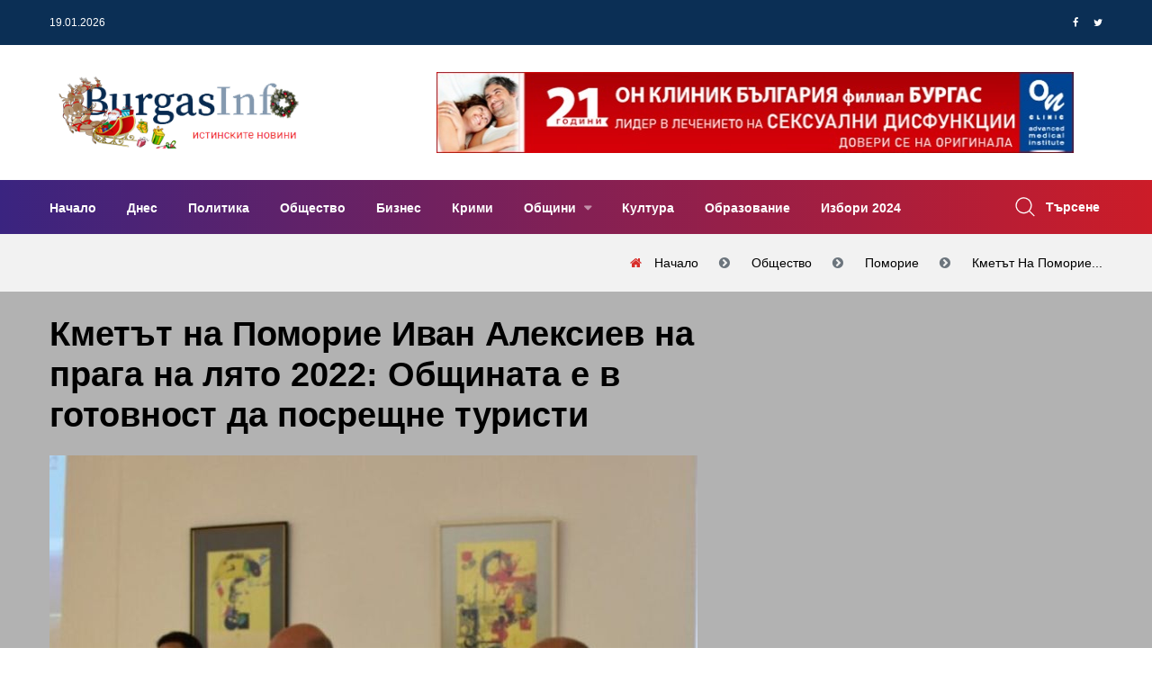

--- FILE ---
content_type: text/html; charset=UTF-8
request_url: https://www.burgasinfo.com/news/view/5/117280
body_size: 14587
content:
<!DOCTYPE html>
<html lang="bg" itemscope itemtype="https://schema.org/WebPage">
 <head>

 <title>Кметът на Поморие Иван Алексиев на прага на лято 2022: Общината е в готовност да посрещне туристи - Новини от Бургас и региона</title>
 <!--meta-->
 <meta charset="UTF-8" />
 <meta name="viewport" content="width=device-width, initial-scale=1.0, user-scalable=yes, minimum-scale=1.0, maximum-scale=2.0, viewport-fit=cover" />
 <meta name="format-detection" content="telephone=no" />
 <meta name="google-site-verification" content="G84U_hba45U-sCJT1WMUrcosO04CGeLSeeLzqubstro" />
 <meta name="copyright" content="2017 &amp;copy; БургасИнфо, Preview Ltd; 2011 &amp;copy; NK Software" />
 <meta name="google-site-verification" content="0mBfWtBrerAAKiRK9sSxz51DEqajhdgREj7t4h12uJ8" />
 <meta name="description" content="


Кметът на община Поморие Иван Алексиев, председателят на Общински съвет Поморие Адам Адамов и заместник-кметът Янчо Илиев проведоха редовна работн&amp;hellip;" />
 <meta name="keywords" content="Поморие, туристи, Иван Алексиев, новини Поморие, Поморие, БургасИнфо, BurgasInfo" />
 <meta property="og:title" content="Кметът на Поморие Иван Алексиев на прага на лято 2022: Общината е в готовност да посрещне туристи" />
 <meta property="og:type" content="article" />
 <meta property="og:site_name" content="BurgasInfo.com" />
 <meta property="og:image" content="https://www.burgasinfo.com/uploads/post/d7596ddc492527e33fdd0c33348020a9.jpg" />
 <meta property="fb:app_id" content="226807597701120" />
 <meta property="fb:pages" content="118114194914166, 597600373763109" />
 <meta property="og:description" content="


Кметът на община Поморие Иван Алексиев, председателят на Общински съвет Поморие Адам Адамов и заместник-кметът Янчо Илиев проведоха редовна работн&amp;hellip;" />
 <meta property="og:locale" content="bg_BG" />
 <meta property="og:url" content="https://www.burgasinfo.com/news/view/5/117280" />
 <meta property="article:published_time" content="1917-08-22T14:54:19+0200" />
 <meta property="article:modified_time" content="2022-05-12T14:05:41+0300" />
 <meta property="article:author" content="БургасИнфо" />
 <meta property="article:section" content="Общество" />
 <meta property="article:tag" content="Поморие, туристи, Иван Алексиев, новини Поморие, Поморие, БургасИнфо, BurgasInfo" />
 <meta property="twitter:image" content="https://www.burgasinfo.com/uploads/post/d7596ddc492527e33fdd0c33348020a9.jpg" />
 <meta property="twitter:card" content="summary_large_image" />
 <meta property="twitter:site" content="@burgasinfo" />
 <meta property="twitter:creator" content="@burgasinfo" />
 <meta property="twitter:title" content="Кметът на Поморие Иван Алексиев на прага на лято 2022: Общината е в готовност да посрещне туристи" />
 <meta property="twitter:description" content="


Кметът на община Поморие Иван Алексиев, председателят на Общински съвет Поморие Адам Адамов и заместник-кметът Янчо Илиев проведоха редовна работн&amp;hellip;" />


 <link rel="canonical" href="https://www.burgasinfo.com/news/view/5/117280"/>
 <!--style-->
 <link rel="dns-prefetch" href="https://call.cleverwebserver.com" />
 <link rel="dns-prefetch" href="https://cdn.onesignal.com" />
 <link rel="dns-prefetch" href="https://connect.facebook.net" />
 <link rel="dns-prefetch" href="https://fonts.googleapis.com" />
 <link rel="dns-prefetch" href="https://fonts.gstatic.com" />
 <link rel="dns-prefetch" href="https://googleads.g.doubleclick.net" />
 <link rel="dns-prefetch" href="https://onesignal.com" />
 <link rel="dns-prefetch" href="https://pagead2.googlesyndication.com" />
 <link rel="dns-prefetch" href="https://region1.analytics.google.com" />
 <link rel="dns-prefetch" href="https://scripts.cleverwebserver.com" />
 <link rel="dns-prefetch" href="https://ui.cleverwebserver.com" />
 <link rel="dns-prefetch" href="https://www.facebook.com" />
 <link rel="dns-prefetch" href="https://www.google-analytics.com" />
 <link rel="dns-prefetch" href="https://www.google.bg" />
 <link rel="dns-prefetch" href="https://www.googletagmanager.com" />
 <link rel="preload" as="font" href="https://www.burgasinfo.com/assets/webfonts/fa-brands-400.woff2"/>
 <link rel="preload" as="font" href="https://www.burgasinfo.com/assets/webfonts/fa-regular-400.woff2"/>
 <link rel="preload" as="font" href="https://www.burgasinfo.com/assets/webfonts/fa-solid-900.woff2"/>
 <link rel="preload" as="font" href="https://www.burgasinfo.com/assets/webfonts/fontawesome-webfont.woff2"/>
 <link rel="preload" as="style" href="https://www.burgasinfo.com/burgasinfo/css/app-common.min.css"/>
 <link rel="stylesheet" type="text/css" href="https://www.burgasinfo.com/burgasinfo/css/app-common.min.css" />
 <link rel="preload" as="script" href="https://www.burgasinfo.com/burgasinfo/js/app-common.min.js"/>

 <link rel="shortcut icon" type="image/ico" href="https://www.burgasinfo.com/images/favicon.ico"/>
 <link rel="alternate" media="only screen and (max-width: 640px)" href="https://m.burgasinfo.com/news/view/5/117280"/>
 <link rel="preload" as="image" href="/thumb/720x405/uploads/post/d7596ddc492527e33fdd0c33348020a9.jpg" />

 <link rel="alternate" type="application/rss+xml" href="https://www.burgasinfo.com/news/rss" title="burgasinfo.com : Последни новини от Бургас и региона"/>
 <link rel="manifest" href="/manifest.json">
 <script>
 window.OneSignalDeferred = window.OneSignalDeferred || [];
 OneSignalDeferred.push(async function (OneSignal) {
 await OneSignal.init({
 appId: "42d92347-d9c0-48b7-951a-db573a331be3",
 safari_web_id: "web.onesignal.auto.456a4abd-b5a3-4365-958f-9af6b49613be",
 notifyButton: {
 enable: true,
 },
 requiresUserPrivacyConsent: true,
 autoResubscribe: true,
 });
 });

 </script>
 <script>
 (adsbygoogle = window.adsbygoogle || []).pauseAdRequests = 1;
 // (adsbygoogle = window.adsbygoogle || []).push({
 // google_ad_client: "ca-pub-5395473593878378",
 // enable_page_level_ads: true
 // });
 //document.addEventListener('touchstart',function(){(adsbygoogle = window.adsbygoogle || []).pauseAdRequests=0;},{once:true});
 //document.addEventListener('mousemove',function(){(adsbygoogle = window.adsbygoogle || []).pauseAdRequests=0;},{once:true});
 </script>
 <script async src="https://securepubads.g.doubleclick.net/tag/js/gpt.js"></script>
 <script data-ad-client="ca-pub-5395473593878378" async src="https://pagead2.googlesyndication.com/pagead/js/adsbygoogle.js?client=ca-pub-5395473593878378" Crossorigin="anonymous"></script>
 </head>
 <body>

 <!-- Google tag (gtag.js) -->
 <script async src="https://www.googletagmanager.com/gtag/js?id=G-3GCC4PJXXD"></script>
 <script>
 window.dataLayer = window.dataLayer || [];
 function gtag() {
 dataLayer.push(arguments);
 }
 gtag('js', new Date());

 gtag('config', 'G-3GCC4PJXXD');
 gtag('config', 'G-SVX56N9HDZ');
 gtag('event', 'pageview', {'send_to': ['G-3GCC4PJXXD', 'G-SVX56N9HDZ'], 'anonymizeIp': true});
 </script>
 <div id="fb-root"></div>
 <script type="application/ld+json">
 {
 "@context": "https://schema.org",
 "@type": "WebPage",
 "publisher": {
 "@context": "https://schema.org",
 "@type": "Organization",
 "name": "БургасИнфо",
 "url" : "https://burgasinfo.com",
 "logo": {
 "@context":"https://schema.org",
 "@type": "ImageObject",
 "url":"https://www.burgasinfo.com/images/logo.png"
 }
 },
 "author": {
 "@context": "https://schema.org",
 "@type": "Organization",
 "name": "БургасИнфо",
 "url" : "https://burgasinfo.com",
 "logo": {
 "@context":"https://schema.org",
 "@type": "ImageObject",
 "contentUrl":"https://www.burgasinfo.com/images/logo.png"
 }
 }
 }
 </script>
 <!--********************************************************-->
 <!--********************* SITE HEADER **********************-->
 <!--********************************************************-->
 <header class="site-header header-style-three">
 <!--~~~~~~~~~~~~~~~~~~~~~~~~~~~~~~~~~~~~~~~
 Start Header Top Navbar
 ~~~~~~~~~~~~~~~~~~~~~~~~~~~~~~~~~~~~~~~-->
 <div class="header-top-navbar">
 <div class="container">
 <div class="row">
 <div class="col-lg-6 col-md-6 col-sm-6">
 <div class="top-navbar-left">
 <ul class="info">
 <li class="info-date">19.01.2026</li>
 <li class="temperature"></li>
 </ul>
 </div><!--~./ top-navbar-left ~-->
 </div>
 <div class="col-lg-6 col-md-6 col-sm-6">
 <div class="top-navbar-right">

 <div class="social-profile">
 <ul class="social-share-two">
 <li><a href="https://www.facebook.com/dialog/share?app_id=1066192483498302&display=popup&href=https%3A%2F%2Fwww.burgasinfo.com%2Fnews%2Fview%2F5%2F117280&redirect_uri=https%3A%2F%2Fwww.burgasinfo.com%2Fnews%2Fview%2F5%2F117280"><i class="fa fa-facebook"></i></a></li>
 <li><a href="https://twitter.com/intent/tweet?text=https%3A%2F%2Fwww.burgasinfo.com%2Fnews%2Fview%2F5%2F117280" target="_blank"><i class="fa fa-twitter"></i></a></li>

 </ul>
 </div><!--~./ social-profile ~-->
 </div><!--~./ top-navbar-right ~-->
 </div>
 </div>
 </div>
 </div><!--~./ end header top navbar ~-->

 <!--~~~~~~~~~~~~~~~~~~~~~~~~~~~~~~~~~~~~~~~
 Start Header Middle Area
 ~~~~~~~~~~~~~~~~~~~~~~~~~~~~~~~~~~~~~~~-->
 <div class="header-middle-area ptb-20">
 <div class="container">
 <div class="row align-items-center">
 <div class="col-lg-4">
 <div class="site-logo-block">
 <a class="navbar-brand site-logo" href="/">

 <img width="280" src="/images/logo_christmas_2017.png"/>

 </a>
 </div><!--~./ site-logo-block ~-->
 </div>
 <div class="col-lg-8">
 <!--~~~~~ Start Add Banner ~~~~~-->
 <div class="add-banner">
 <div class="add-content text-right ad_placeholder size728x90" data-ad="1">
 </div>
 </div><!--~./ end add banner ~-->
 </div>
 </div>
 </div>
 </div><!--~./ end header middle area ~-->

<!--~~~~~~~~~~~~~~~~~~~~~~~~~~~~~~~~~~~~~~~
 Start Site Navigation
~~~~~~~~~~~~~~~~~~~~~~~~~~~~~~~~~~~~~~~-->
<div class="site-navigation">
 <div class="container">
 <div class="row">
 <div class="col-12">
 <div class="navbar navbar-expand-lg navigation-area">
 <div class="mainmenu-area">
 <nav class="menu">
 <ul id="nav">
 <li >
 <a href="/" title="Начало">
 Начало </a>
 </li>
 <li >
 <a href="/news/today" title="Днес">
 Днес </a>
 </li>
 <li >
 <a href="/news/index/2" title="Политика">
 Политика </a>
 </li>
 <li >
 <a href="/news/index/5" title="Общество">
 Общество </a>
 </li>
 <li >
 <a href="/news/index/3" title="Бизнес">
 Бизнес </a>
 </li>
 <li >
 <a href="/news/index/10" title="Крими">
 Крими </a>
 </li>
 <li class="dropdown-trigger">
 <a href="/news/index/municipality" title="Общини">
 Общини </a>
 <ul class="dropdown-content">
 <li>
 <a href="/news/index/municipality/1" title="Бургас">
 Бургас </a>
 </li>
 <li>
 <a href="/news/index/municipality/2" title="Айтос">
 Айтос </a>
 </li>
 <li>
 <a href="/news/index/municipality/9" title="Камено">
 Камено </a>
 </li>
 <li>
 <a href="/news/index/municipality/3" title="Карнобат">
 Карнобат </a>
 </li>
 <li>
 <a href="/news/index/municipality/8" title="Малко Търново">
 Малко Търново </a>
 </li>
 <li>
 <a href="/news/index/municipality/4" title="Несебър">
 Несебър </a>
 </li>
 <li>
 <a href="/news/index/municipality/12" title="Поморие">
 Поморие </a>
 </li>
 <li>
 <a href="/news/index/municipality/6" title="Приморско">
 Приморско </a>
 </li>
 <li>
 <a href="/news/index/municipality/10" title="Руен">
 Руен </a>
 </li>
 <li>
 <a href="/news/index/municipality/5" title="Созопол">
 Созопол </a>
 </li>
 <li>
 <a href="/news/index/municipality/7" title="Средец">
 Средец </a>
 </li>
 <li>
 <a href="/news/index/municipality/11" title="Сунгурларе">
 Сунгурларе </a>
 </li>
 <li>
 <a href="/news/index/municipality/13" title="Царево">
 Царево </a>
 </li>
 </ul>
 </li>
 <li >
 <a href="/news/index/7" title="Култура">
 Култура </a>
 </li>
 <li >
 <a href="/news/index/52" title="Образование">
 Образование </a>
 </li>
 <li >
 <a href="/news/index/152" title="Избори 2024">
 Избори 2024 </a>
 </li>
 </ul>
 </nav><!--/.menu-->
 </div><!--~./ mainmenu-wrap ~-->

 <div class="header-navigation-right">
 <div class="search-wrap">
 <div class="search-btn">
 <img width="22" height="22" src="/assets/images/icon/search.png" alt="icon">
 <span>Търсене</span>
 </div>
 <div class="search-form">
 <form action="/news/search/" method="get" enctype="application/x-www-form-urlencoded">
 <input type="search" name="search" placeholder="Search">
 <button type="submit" value=""><i class='fa fa-search'></i></button>
 </form>
 </div>
 </div><!--~./ search-wrap ~-->

 </div><!--~./ header-navigation-right ~-->
 </div><!--~./ navigation-area ~-->
 </div>
 </div>
 </div>
</div><!--~./ site-navigation ~-->

<!--~~~~~~~~~~~~~~~~~~~~~~~~~~~~~~~~~~~~~~~
 Start Mobile Menu
~~~~~~~~~~~~~~~~~~~~~~~~~~~~~~~~~~~~~~~-->
<div class="mobile-menu">
 <a class="mobile-logo" href="/">
 <img width="412" height="64" src="/images/logo_BurgasInfo.svg" alt="logo">

 </a>
</div><!--~~./ end mobile menu ~~-->


 </header>
 <div class="ad_placeholder mobile size320x100" data-ad="32">320x100</div>
 <div class="ad_placeholder mobile size320x100" data-ad="33" style="margin-top:30px">320x100</div>


 <div class="page-title-area ptb-20">
 <div class="container">
 <div class="row">
 <div class="col-12">
 <div class="page-header-content">
 <div class="page-header-caption">
 </div>
 <div class="breadcrumb-area">
 <ol class="breadcrumb" itemprop="breadcrumb" itemscope itemtype="http://schema.org/BreadcrumbList">
 <li class="breadcrumb-item" itemprop="itemListElement" itemscope itemtype="http://schema.org/ListItem">
 <a itemprop="item" title="Начало" href="/">
 <span itemprop="name">Начало</span>
 </a>
 <meta itemprop="name" content="Начало"/>
 <meta itemprop="position" content="1"/>
 </li>
 <li class="breadcrumb-item" itemprop="itemListElement" itemscope itemtype="http://schema.org/ListItem">
 <a itemprop="item" title="Общество" href="/news/index/5">
 <span itemprop="name">Общество</span>
 </a>
 <meta itemprop="position" content="2"/>
 </li>
 <li class="breadcrumb-item" itemprop="itemListElement" itemscope itemtype="http://schema.org/ListItem">
 <a itemprop="item" title="Поморие" href="/news/index/municipality/12">
 <span itemprop="name">Поморие</span>
 </a>
 <meta itemprop="position" content="3"/>
 </li>
 <li aria-current="page" class="breadcrumb-item" itemprop="itemListElement" itemscope itemtype="http://schema.org/ListItem">
 <a itemprop="item" title="Кметът на Поморие Иван Алексиев на прага на лято 2022: Общината е в готовност да посрещне туристи" href="https://www.burgasinfo.com/news/view/5/117280">
 <span itemprop="name">Кметът на Поморие...</span>
 </a>
 <meta itemprop="position" content="4"/>
 </li>

 </ol>
 </div>
 </div><!--~~./ page-header-content ~~-->
 </div>
 </div>
 </div><!--~~./ end container ~~-->
 </div>

<!--********************************************************-->
<!--********************* SITE CONTENT *********************-->
<!--********************************************************-->
<div class="site-content">

 <script type="application/ld+json">
 {
 "@context": "https://schema.org",
 "@type": "NewsArticle",
 "@id": "https://burgasinfo.com/news/view/5/117280",
 "name":"\u041a\u043c\u0435\u0442\u044a\u0442 \u043d\u0430 \u041f\u043e\u043c\u043e\u0440\u0438\u0435 \u0418\u0432\u0430\u043d \u0410\u043b\u0435\u043a\u0441\u0438\u0435\u0432 \u043d\u0430 \u043f\u0440\u0430\u0433\u0430 \u043d\u0430 \u043b\u044f\u0442\u043e 2022: \u041e\u0431\u0449\u0438\u043d\u0430\u0442\u0430 \u0435 \u0432 \u0433\u043e\u0442\u043e\u0432\u043d\u043e\u0441\u0442 \u0434\u0430 \u043f\u043e\u0441\u0440\u0435\u0449\u043d\u0435 \u0442\u0443\u0440\u0438\u0441\u0442\u0438",
 "publisher": {
 "@type": "Organization",
 "name": "\u0411\u0443\u0440\u0433\u0430\u0441\u0418\u043d\u0444\u043e",
 "url" : "https://burgasinfo.com",
 "logo": {
 "@type": "ImageObject",
 "url":"https://www.burgasinfo.com/images/logo.png"
 }
 },
 "author": {
 "@type": "Organization",
 "name": "\u0411\u0443\u0440\u0433\u0430\u0441\u0418\u043d\u0444\u043e",
 "url" : "https://burgasinfo.com",
 "logo": {
 "@type": "ImageObject",
 "contentUrl":"https://www.burgasinfo.com/images/logo.png"
 }
 },
 "headline": "\u041a\u043c\u0435\u0442\u044a\u0442 \u043d\u0430 \u041f\u043e\u043c\u043e\u0440\u0438\u0435 \u0418\u0432\u0430\u043d \u0410\u043b\u0435\u043a\u0441\u0438\u0435\u0432 \u043d\u0430 \u043f\u0440\u0430\u0433\u0430 \u043d\u0430 \u043b\u044f\u0442\u043e 2022: \u041e\u0431\u0449\u0438\u043d\u0430\u0442\u0430 \u0435 \u0432 \u0433\u043e\u0442\u043e\u0432\u043d\u043e\u0441\u0442 \u0434\u0430 \u043f\u043e\u0441\u0440\u0435\u0449\u043d\u0435 \u0442\u0443\u0440\u0438\u0441\u0442\u0438",
 "image": {
 "@type": "ImageObject",
 "url":"https://www.burgasinfo.com/thumb/690x550/uploads/post/d7596ddc492527e33fdd0c33348020a9.jpg",
 "height": "550px",
 "width": "690px"
 },
 "datePublished": "2022-05-12 14:05:41",
 "dateModified": "2022-05-12 14:05:41",
 "description":"\r\n\r\n\r\n\u041a\u043c\u0435\u0442\u044a\u0442 \u043d\u0430 \u043e\u0431\u0449\u0438\u043d\u0430 \u041f\u043e\u043c\u043e\u0440\u0438\u0435 \u0418\u0432\u0430\u043d \u0410\u043b\u0435\u043a\u0441\u0438\u0435\u0432, \u043f\u0440\u0435\u0434\u0441\u0435\u0434\u0430\u0442\u0435\u043b\u044f\u0442 \u043d\u0430 \u041e\u0431\u0449\u0438\u043d\u0441\u043a\u0438 \u0441\u044a\u0432\u0435\u0442 \u041f\u043e\u043c\u043e\u0440\u0438\u0435 \u0410\u0434\u0430\u043c \u0410\u0434\u0430\u043c\u043e\u0432 \u0438 \u0437\u0430\u043c\u0435\u0441\u0442\u043d\u0438\u043a-\u043a\u043c\u0435\u0442\u044a\u0442 \u042f\u043d\u0447\u043e \u0418\u043b\u0438\u0435\u0432 \u043f\u0440\u043e\u0432\u0435\u0434\u043e\u0445\u0430 \u0440\u0435\u0434\u043e\u0432\u043d\u0430 \u0440\u0430\u0431\u043e\u0442\u043d&hellip;",
 "commentCount":"0",
 "mainEntityOfPage": {
 "@type":"WebPage",
 "@id":"https://burgasinfo.com/news/view/5/117280"}
 }
 </script>
 <div class="post-header single-post-header" style="position:relative; background-color: rgba(0,0,0,0.3)">
 <div class="container">
 <div class="row">
 <div class="col-lg-8">
 <div class="content-entry-wrap">
 <div class="featured-badge-list">

 </div><!--./ featured-badge-list -->
 <h1 class="entry-title">
 Кметът на Поморие Иван Алексиев на прага на лято 2022: Общината е в готовност да посрещне туристи </h1><!--./ entry-title -->
 <img width="720" height="auto" style="aspect-ratio:1.5" srcset="https://www.burgasinfo.com/thumb/720x480/uploads/post/d7596ddc492527e33fdd0c33348020a9.jpg 720w,https://www.burgasinfo.com/thumb/300x200/uploads/post/d7596ddc492527e33fdd0c33348020a9.jpg 300w" sizes="(max-width: 720px) 300px, 720px" alt="Кметът на Поморие Иван Алексиев на прага на лято 2022: Общината е в готовност да посрещне туристи"/>
 <div class="entry-meta-content">
 <div class="entry-meta-author">

 <div class="entry-author-name">
 <a href="#">БургасИнфо</a>
 </div>
 </div><!--./ entry-meta-author -->
 <div class="entry-date">
 <span>12.05.2022 14:05:41</span>
 </div><!--./ entry-date -->
 <div class="entry-views">
 <span>1857</span>
 </div><!--./ entry-date -->
 <div class="entry-category">
 <a class="cat" href="/news/index/5" title="Общество">Общество</a>
 </div><!--./ entry-category -->
 <div class="entry-comment">
 <a title="Добави коментар" href="#contact_form" class="read_more page_margin_top scroll_to_comments"><span class="arrow"></span><span>Добави коментар</span></a>
 </div>

 </div><!--./ entry-meta-content -->
 </div><!--./ content-entry-wrap -->
 </div>
 <div class="col-lg-4">
 <div class="ad_placeholder size300x250" data-ad="17">300 x 250</div>
 </div>
 </div>
 </div>
 </div>



 <!--~~~~~ Start Main Wrapper ~~~~~-->
 <div class="main-wrapper ptb-80">
 <div class="container">
 <div class="row">
 <div class="col-lg-8">
 <div class="ad_placeholder size728x90" data-ad="19"></div>
 <div class="ad_placeholder size728x90 mb-60 mt-60" data-ad="7"></div>

 <div class="ad_placeholder mobile size300x250" data-ad="17">300 x 250</div>

 <!--~~~~~ Start Site Main ~~~~~-->
 <main class="site-main">
 <div class="post single-post single-post-one">

 <div class="entry-content">
 <p ></p>
<p ></p>
<p ></p>
<p >Кметът на община Поморие Иван Алексиев, председателят на Общински съвет Поморие Адам Адамов и заместник-кметът Янчо Илиев проведоха редовна работна среща с представителите на туристическия бранш в Поморие, на коята беше коментирана актуалната ситуация в сектора и подготовката за предстоящия летен туристически сезон.</p>
<p >&bdquo;Община Поморие е в готовност да посрещне туристи. След проведените две широки обществени обсъждания и приетата нова наредба за паркиране, вече започна маркировката на местата за паркиране в града. До 25 май продължава приемането на заявления за преференциално паркиране пред дома, след което ще се премине към одобряване на възможните паркоместа. Платено паркиране, или т.нар. синя зона, ще има само пред административните сгради в периода от 8.00 ч. &ndash; 18.00 ч., след което ще бъде за безплатно паркиране. Другата седмица започва оборудването на платените паркинги с бариери, както и разчистване на три терена за буферни паркинги за безплатно паркиране &ndash; в зоната на почивните станции, до бившия Лимонаден цех и в двора на манастир &bdquo;Свети Георги&ldquo;. Богатата културна програма на Общината през целия месец юни и началото на юли също предполагат привличането на туристи още в началото на летния сезон&ldquo;, каза кметът Иван Алексиев по време на среща.</p>
<p >Щерион Златаров &ndash; експерт в отдел &bdquo;Туризъм&ldquo; представи пред присъстващите презентация с анализ на първото тримесечие от 2022 г. и очакванията за предстоящия летен сезон.</p>
<p >Общо 8 неблагоприятни фактори отчита Община Поморие за предстоящия летен сезон, сред тях кризата с газа и петрола, войната в Украйна, бежанската вълна и отлив на туристи към конкурентни дестинации Турция и Гърция. Въпреки това се очертава постепенно възстановяване на туристическия сектор, като реализираните нощувки се очаква да достигнат между 60 и 80% от тези през силната 2019-та година. Анализът прогнозира, че спадът при българските туристи ще е в размер на между 20 и 25%, но той ще се компенсира от пристигащите вече свободно у нас граждани от Германия, Словакия, Чехия, Полша, Великобритания. Въпреки продължаващите военни действия в Украйна и всички икономически проблеми в световен мащаб, очакванията са за по-силен сезон тази година спрямо миналата. Община Поморие има подписан договор в Румъния за медийно отразяване, представящо града като подходящо място за почивка. Наети са билбордове по АМ &bdquo;Тракия&ldquo;, а уебсайтът &ndash; pomorietourism.bg е мястото за безплатна реклама на всеки бизнес в бранша. Община Поморие участва в туристически изложения и разработва рекламни печатни информационни материали.</p>
<p >Представители на туристическия бранш в Поморие изразиха безпокойство относно липсата на информация, свързана с правителствената програма за настаняване в хотелите за бягащите от войната, която приключва по план на 31 май, както и неяснотата от страна на концесионерите, по отношение цената на чадър и шезлонг в Поморие. Те предложиха на следващата регулярна среща да бъдат поканени и експерти от Министерството на туризма.</p>
<p >На срещата с туристическия бранш присъства и началникът на РУП Поморие Златан Даскалов, който увери, че и тази година в града ще има командироване полицаи, които ще се грижат за сигурността и спокойствието на жителите и гостите на Поморие.</p>
<p ><a href="https://www.burgasinfo.com//uploads/images_upload//поморие1111112.jpg" class="prettyPhoto" title=""><img class="lazy" src="/images/spinner.gif" data-src="https://www.burgasinfo.com/thumb/690x460/uploads/images_upload/поморие1111112.jpg" / width="100%" height="auto"></a></p> </div><!--entry content-->
 <div class="ad_placeholder size650x250" data-ad="29"></div>
 <div class="ad_placeholder mobile size650x250" data-ad="30"></div>

 <div class="entry-footer mt-60">
 <div class="entry-tag">
 <a href="/news/index/5" title="Общество" rel="tag">Общество</a>
 </div><!--/.entry-tag-->
 </div><!--/.entry-footer-->
 </div>





 <!--~~~~~ Start Comments Area ~~~~~-->
 <div class="comments-area" id="comments">
 <div class="comment-respond" id="respond">
 <h3 class="comment-reply-title headline"><span>Напишете коментар</span></h3>

 <form name="contactForm" id="contact_form" method="post" action="/news/comment/117280">
 <div class="row">
 <div class="col-12">
 <p>
 <textarea name='message' id='message' required="required" class="form-control" aria-required="true" rows="8" cols="45" placeholder="Вашият коментар...."></textarea>
 </p>
 </div>
 <div class="col-lg-6">
 <p>
 <input type='text' name='name' id='name' required="required" class="form-control" aria-required="true" placeholder="Вашето име">
 </p>
 </div>
 <div class="col-lg-6">
 <p>
 <input type='text' name='email' id='email-comments' class="form-control" aria-required="true" placeholder="Електронна поща">
 </p>
 </div>
 <div class="col-md-12">
 <p class="form-submit">
 <input type="submit" value="ДОБАВИ КОМЕНТАР" id="submit" name="submit">
 </p>
 </div>
 </div>
 </form>
 </div><!-- #respond -->
 <div class="mt-4 mb-4" id="comments_container">
 <h3 class="headline">0 Коментара</h3>
 <ul id="comments_list">
 </ul>
 </div>
 </div> <!--~./ end comments area ~-->
 <!--~~~~~ Start Related Category Post ~~~~~-->
 <div class="related-category-post">
 <h3 class="headline"></h3>
 <div class="row">
 <!--~~~~~ Start Post ~~~~~-->
 </div>
 </div><!--~./ end related category post ~-->


 <div class="ad_placeholder mobile size300x250" data-ad="31"></div>

 <div class="related-post pt-80 mb-30">
 <h3 class="headline">Последни новини</h3>
 <div class="row">
 <!--~~~~~ Start Post ~~~~~-->
 <div class="col-12">
 <article class="post hentry post-list">
 <div class="entry-thumb">
 <figure class="thumb-wrap">
 <a href="/news/view/5/148217" title="Джартов: При пожар в жилищни сгради по-безопасно е хората да останат в домовете си">
 <img width="270" height="220" class="lazy" src="/images/spinner.gif" data-src='/thumb/270x220/uploads/post/44e405af02a14dc62e2f68733ac7c45d.jpg' alt='img'>
 </a>

 </figure><!--./ thumb-wrap -->
 </div><!--./ entry-thumb -->
 <div class="content-entry-wrap">
 <div class="entry-content">
 <h3 class="entry-title">
 <a href="/news/view/5/148217" title="Джартов: При пожар в жилищни сгради по-безопасно е хората да останат в домовете си">Джартов: При пожар в жилищни сгради по-безопасно е хората да останат в домовете си</a>
 </h3><!--./ entry-title -->
 </div><!--./ entry-content -->
 <div class="entry-meta-content">
 <div class="entry-meta-author">

 <div class="entry-author-name">
 <a href="#">БургасИнфо</a>
 </div>
 </div><!--./ entry-meta-author -->
 <div class="entry-date">
 <span>19.01.2026 10:38:55</span>
 </div><!--./ entry-date -->
 <div class="entry-views">
 <span>0</span>
 </div><!--./ entry-date -->
 <div class="entry-category">
 <a class="cat" href="/news/index/5" title="Общество">Общество</a>
 </div><!--./ entry-category -->
 </div><!--./ entry-meta-content -->
 <div class="entry-summary">
 <p>Запазването на спокойствие и оставането в домовете при пожар в жилищна сграда може да спаси човешки живот. Това подчерта пред БНТ директорът на ГД &bdqu&hellip;</p>
 </div>
 </div><!--./ content-entry-wrap -->
 </article>
 </div><!--~./ end post ~-->
 <!--~~~~~ Start Post ~~~~~-->
 <div class="col-12">
 <article class="post hentry post-list">
 <div class="entry-thumb">
 <figure class="thumb-wrap">
 <a href="/news/view/5/148216" title="Студ и сняг сковаха Турция, стотици полети от и до Истанбул бяха отменени">
 <img width="270" height="220" class="lazy" src="/images/spinner.gif" data-src='/thumb/270x220/uploads/post/e4218eda8f16abeb739859ce82be4b52.jpg' alt='img'>
 </a>

 </figure><!--./ thumb-wrap -->
 </div><!--./ entry-thumb -->
 <div class="content-entry-wrap">
 <div class="entry-content">
 <h3 class="entry-title">
 <a href="/news/view/5/148216" title="Студ и сняг сковаха Турция, стотици полети от и до Истанбул бяха отменени">Студ и сняг сковаха Турция, стотици полети от и до Истанбул бяха отменени</a>
 </h3><!--./ entry-title -->
 </div><!--./ entry-content -->
 <div class="entry-meta-content">
 <div class="entry-meta-author">

 <div class="entry-author-name">
 <a href="#">БургасИнфо</a>
 </div>
 </div><!--./ entry-meta-author -->
 <div class="entry-date">
 <span>19.01.2026 10:16:32</span>
 </div><!--./ entry-date -->
 <div class="entry-views">
 <span>57</span>
 </div><!--./ entry-date -->
 <div class="entry-category">
 <a class="cat" href="/news/index/5" title="Общество">Общество</a>
 </div><!--./ entry-category -->
 </div><!--./ entry-meta-content -->
 <div class="entry-summary">
 <p>Над 100 полета от истанбулското летище &bdquo;Сабиха Гьокчен&ldquo; бяха отменени през уикенда заради снеговалеж. В Истанбул от събота вечерта на период&hellip;</p>
 </div>
 </div><!--./ content-entry-wrap -->
 </article>
 </div><!--~./ end post ~-->
 <!--~~~~~ Start Post ~~~~~-->
 <div class="col-12">
 <article class="post hentry post-list">
 <div class="entry-thumb">
 <figure class="thumb-wrap">
 <a href="/news/view/5/148215" title="Фризьорски салон в Бургас удари рекорда. 300 процента повишена цена за боядисване на коса">
 <img width="270" height="220" class="lazy" src="/images/spinner.gif" data-src='/thumb/270x220/uploads/post/a78d52b7d0b6fcbc8af32ea51cc919ed.jpg' alt='img'>
 </a>

 </figure><!--./ thumb-wrap -->
 </div><!--./ entry-thumb -->
 <div class="content-entry-wrap">
 <div class="entry-content">
 <h3 class="entry-title">
 <a href="/news/view/5/148215" title="Фризьорски салон в Бургас удари рекорда. 300 процента повишена цена за боядисване на коса">Фризьорски салон в Бургас удари рекорда. 300 процента повишена цена за боядисване на коса</a>
 </h3><!--./ entry-title -->
 </div><!--./ entry-content -->
 <div class="entry-meta-content">
 <div class="entry-meta-author">

 <div class="entry-author-name">
 <a href="#">БургасИнфо</a>
 </div>
 </div><!--./ entry-meta-author -->
 <div class="entry-date">
 <span>19.01.2026 09:49:10</span>
 </div><!--./ entry-date -->
 <div class="entry-views">
 <span>223</span>
 </div><!--./ entry-date -->
 <div class="entry-category">
 <a class="cat" href="/news/index/5" title="Общество">Общество</a>
 </div><!--./ entry-category -->
 </div><!--./ entry-meta-content -->
 <div class="entry-summary">
 <p>В 19-ия ден от въвеждането на еврото в България Националната агенция за приходите отчита сериозни, но все още ограничени като дял нарушения при ценообра&hellip;</p>
 </div>
 </div><!--./ content-entry-wrap -->
 </article>
 </div><!--~./ end post ~-->
 <!--~~~~~ Start Post ~~~~~-->
 <div class="col-12">
 <article class="post hentry post-list">
 <div class="entry-thumb">
 <figure class="thumb-wrap">
 <a href="/news/view/10/148214" title="Трима души загинаха при пожари в неделния ден, пострадала е и жена от Ясна поляна">
 <img width="270" height="220" class="lazy" src="/images/spinner.gif" data-src='/thumb/270x220/uploads/post/4f52299f67fc2bc9ecf1fe7b0b1d6c9f.jpg' alt='img'>
 </a>

 </figure><!--./ thumb-wrap -->
 </div><!--./ entry-thumb -->
 <div class="content-entry-wrap">
 <div class="entry-content">
 <h3 class="entry-title">
 <a href="/news/view/10/148214" title="Трима души загинаха при пожари в неделния ден, пострадала е и жена от Ясна поляна">Трима души загинаха при пожари в неделния ден, пострадала е и жена от Ясна поляна</a>
 </h3><!--./ entry-title -->
 </div><!--./ entry-content -->
 <div class="entry-meta-content">
 <div class="entry-meta-author">

 <div class="entry-author-name">
 <a href="#">БургасИнфо</a>
 </div>
 </div><!--./ entry-meta-author -->
 <div class="entry-date">
 <span>19.01.2026 09:24:27</span>
 </div><!--./ entry-date -->
 <div class="entry-views">
 <span>215</span>
 </div><!--./ entry-date -->
 <div class="entry-category">
 <a class="cat" href="/news/index/10" title="Крими">Крими</a>
 </div><!--./ entry-category -->
 </div><!--./ entry-meta-content -->
 <div class="entry-summary">
 <p>Трима души са загинали, а четирима са пострадали при пожари през последното денонощие, пожарникарите са потушили общо 117 пожара и са реагирали на 140 с&hellip;</p>
 </div>
 </div><!--./ content-entry-wrap -->
 </article>
 </div><!--~./ end post ~-->
 <!--~~~~~ Start Post ~~~~~-->
 <div class="col-12">
 <article class="post hentry post-list">
 <div class="entry-thumb">
 <figure class="thumb-wrap">
 <a href="/news/view/5/148213" title="Два високоскоростни влака излязоха от релсите в Испания, загинаха 24 души">
 <img width="270" height="220" class="lazy" src="/images/spinner.gif" data-src='/thumb/270x220/uploads/post/1ae79eed02ced05927f00266584231c5.jpg' alt='img'>
 </a>

 </figure><!--./ thumb-wrap -->
 </div><!--./ entry-thumb -->
 <div class="content-entry-wrap">
 <div class="entry-content">
 <h3 class="entry-title">
 <a href="/news/view/5/148213" title="Два високоскоростни влака излязоха от релсите в Испания, загинаха 24 души">Два високоскоростни влака излязоха от релсите в Испания, загинаха 24 души</a>
 </h3><!--./ entry-title -->
 </div><!--./ entry-content -->
 <div class="entry-meta-content">
 <div class="entry-meta-author">

 <div class="entry-author-name">
 <a href="#">БургасИнфо</a>
 </div>
 </div><!--./ entry-meta-author -->
 <div class="entry-date">
 <span>19.01.2026 09:14:39</span>
 </div><!--./ entry-date -->
 <div class="entry-views">
 <span>91</span>
 </div><!--./ entry-date -->
 <div class="entry-category">
 <a class="cat" href="/news/index/5" title="Общество">Общество</a>
 </div><!--./ entry-category -->
 </div><!--./ entry-meta-content -->
 <div class="entry-summary">
 <p>
Най-малко 24 души загинаха, а десетки са ранени при тежка железопътна катастрофа в&nbsp;Южна Испания, след като два високоскоростни влака дерайлираха &hellip;</p>
 </div>
 </div><!--./ content-entry-wrap -->
 </article>
 </div><!--~./ end post ~-->
 <!--~~~~~ Start Post ~~~~~-->
 <div class="col-12">
 <article class="post hentry post-list">
 <div class="entry-thumb">
 <figure class="thumb-wrap">
 <a href="/news/view/5/148212" title="Честваме двама светци. Забранено е да се носи черно, да се ругае и да се подстригва коса ">
 <img width="270" height="220" class="lazy" src="/images/spinner.gif" data-src='/thumb/270x220/uploads/post/e99b01824aef1fc2ad78a0f8607ff28e.jpg' alt='img'>
 </a>

 </figure><!--./ thumb-wrap -->
 </div><!--./ entry-thumb -->
 <div class="content-entry-wrap">
 <div class="entry-content">
 <h3 class="entry-title">
 <a href="/news/view/5/148212" title="Честваме двама светци. Забранено е да се носи черно, да се ругае и да се подстригва коса ">Честваме двама светци. Забранено е да се носи черно, да се ругае и да се подстригва коса </a>
 </h3><!--./ entry-title -->
 </div><!--./ entry-content -->
 <div class="entry-meta-content">
 <div class="entry-meta-author">

 <div class="entry-author-name">
 <a href="#">БургасИнфо</a>
 </div>
 </div><!--./ entry-meta-author -->
 <div class="entry-date">
 <span>19.01.2026 09:09:59</span>
 </div><!--./ entry-date -->
 <div class="entry-views">
 <span>154</span>
 </div><!--./ entry-date -->
 <div class="entry-category">
 <a class="cat" href="/news/index/5" title="Общество">Общество</a>
 </div><!--./ entry-category -->
 </div><!--./ entry-meta-content -->
 <div class="entry-summary">
 <p>Честваме паметта на преподобния&nbsp;Макарий Велики&nbsp;и на&nbsp;свети Марк Ефески, а имен ден празнуват всички, носещи името&nbsp;Макарий.
На църков&hellip;</p>
 </div>
 </div><!--./ content-entry-wrap -->
 </article>
 </div><!--~./ end post ~-->
 <!--~~~~~ Start Post ~~~~~-->
 <div class="col-12">
 <article class="post hentry post-list">
 <div class="entry-thumb">
 <figure class="thumb-wrap">
 <a href="/news/view/5/148211" title="Жълт код за студено време в цялата страна">
 <img width="270" height="220" class="lazy" src="/images/spinner.gif" data-src='/thumb/270x220/uploads/post/4105c1d519799e7be650c26b83ae6bcd.jpg' alt='img'>
 </a>

 </figure><!--./ thumb-wrap -->
 </div><!--./ entry-thumb -->
 <div class="content-entry-wrap">
 <div class="entry-content">
 <h3 class="entry-title">
 <a href="/news/view/5/148211" title="Жълт код за студено време в цялата страна">Жълт код за студено време в цялата страна</a>
 </h3><!--./ entry-title -->
 </div><!--./ entry-content -->
 <div class="entry-meta-content">
 <div class="entry-meta-author">

 <div class="entry-author-name">
 <a href="#">БургасИнфо</a>
 </div>
 </div><!--./ entry-meta-author -->
 <div class="entry-date">
 <span>19.01.2026 09:02:14</span>
 </div><!--./ entry-date -->
 <div class="entry-views">
 <span>172</span>
 </div><!--./ entry-date -->
 <div class="entry-category">
 <a class="cat" href="/news/index/5" title="Общество">Общество</a>
 </div><!--./ entry-category -->
 </div><!--./ entry-meta-content -->
 <div class="entry-summary">
 <p>НИМХ обяви жълт код за студено време в цялата страна.
През следващото денонощие ще остане студено с минимални температури между минус 12&deg; и минус 7&hellip;</p>
 </div>
 </div><!--./ content-entry-wrap -->
 </article>
 </div><!--~./ end post ~-->
 <!--~~~~~ Start Post ~~~~~-->
 <div class="col-12">
 <article class="post hentry post-list">
 <div class="entry-thumb">
 <figure class="thumb-wrap">
 <a href="/news/view/12/148210" title="Фармацевти предупреждават: Свършват противогрипните лекарства">
 <img width="270" height="220" class="lazy" src="/images/spinner.gif" data-src='/thumb/270x220/uploads/post/4c07c6d54ae8684bcaf23ecc4411f85d.jpg' alt='img'>
 </a>

 </figure><!--./ thumb-wrap -->
 </div><!--./ entry-thumb -->
 <div class="content-entry-wrap">
 <div class="entry-content">
 <h3 class="entry-title">
 <a href="/news/view/12/148210" title="Фармацевти предупреждават: Свършват противогрипните лекарства">Фармацевти предупреждават: Свършват противогрипните лекарства</a>
 </h3><!--./ entry-title -->
 </div><!--./ entry-content -->
 <div class="entry-meta-content">
 <div class="entry-meta-author">

 <div class="entry-author-name">
 <a href="#">БургасИнфо</a>
 </div>
 </div><!--./ entry-meta-author -->
 <div class="entry-date">
 <span>18.01.2026 21:48:11</span>
 </div><!--./ entry-date -->
 <div class="entry-views">
 <span>273</span>
 </div><!--./ entry-date -->
 <div class="entry-category">
 <a class="cat" href="/news/index/12" title="Здраве">Здраве</a>
 </div><!--./ entry-category -->
 </div><!--./ entry-meta-content -->
 <div class="entry-summary">
 <p>Свършват противогрипните лекарства, коментираха пред &ldquo;Труд news&rdquo; фармацевти. Те обясниха, че има сериозен недостиг на двата препарата, които&hellip;</p>
 </div>
 </div><!--./ content-entry-wrap -->
 </article>
 </div><!--~./ end post ~-->
 <!--~~~~~ Start Post ~~~~~-->
 <div class="col-12">
 <article class="post hentry post-list">
 <div class="entry-thumb">
 <figure class="thumb-wrap">
 <a href="/news/view/12/148209" title="Грипът в Северна Македония взе жертва">
 <img width="270" height="220" class="lazy" src="/images/spinner.gif" data-src='/thumb/270x220/uploads/post/46eca1a421840b25c326ec8041b36178.jpg' alt='img'>
 </a>

 </figure><!--./ thumb-wrap -->
 </div><!--./ entry-thumb -->
 <div class="content-entry-wrap">
 <div class="entry-content">
 <h3 class="entry-title">
 <a href="/news/view/12/148209" title="Грипът в Северна Македония взе жертва">Грипът в Северна Македония взе жертва</a>
 </h3><!--./ entry-title -->
 </div><!--./ entry-content -->
 <div class="entry-meta-content">
 <div class="entry-meta-author">

 <div class="entry-author-name">
 <a href="#">БургасИнфо</a>
 </div>
 </div><!--./ entry-meta-author -->
 <div class="entry-date">
 <span>18.01.2026 20:43:12</span>
 </div><!--./ entry-date -->
 <div class="entry-views">
 <span>181</span>
 </div><!--./ entry-date -->
 <div class="entry-category">
 <a class="cat" href="/news/index/12" title="Здраве">Здраве</a>
 </div><!--./ entry-category -->
 </div><!--./ entry-meta-content -->
 <div class="entry-summary">
 <p>Пациент на 69 години е починал от грип в Университетската клиника за инфекциозни болести в Скопие, след като лабораторно е била потвърдена инфекция с ин&hellip;</p>
 </div>
 </div><!--./ content-entry-wrap -->
 </article>
 </div><!--~./ end post ~-->
 <!--~~~~~ Start Post ~~~~~-->
 <div class="col-12">
 <article class="post hentry post-list">
 <div class="entry-thumb">
 <figure class="thumb-wrap">
 <a href="/news/view/5/148208" title="Кръстиха спасения във Ветрен щъркел Антон">
 <img width="270" height="220" class="lazy" src="/images/spinner.gif" data-src='/thumb/270x220/uploads/post/b17e917155d719e01bf068557454530b.jpg' alt='img'>
 </a>

 </figure><!--./ thumb-wrap -->
 </div><!--./ entry-thumb -->
 <div class="content-entry-wrap">
 <div class="entry-content">
 <h3 class="entry-title">
 <a href="/news/view/5/148208" title="Кръстиха спасения във Ветрен щъркел Антон">Кръстиха спасения във Ветрен щъркел Антон</a>
 </h3><!--./ entry-title -->
 </div><!--./ entry-content -->
 <div class="entry-meta-content">
 <div class="entry-meta-author">

 <div class="entry-author-name">
 <a href="#">БургасИнфо</a>
 </div>
 </div><!--./ entry-meta-author -->
 <div class="entry-date">
 <span>18.01.2026 19:57:26</span>
 </div><!--./ entry-date -->
 <div class="entry-views">
 <span>368</span>
 </div><!--./ entry-date -->
 <div class="entry-category">
 <a class="cat" href="/news/index/5" title="Общество">Общество</a>
 </div><!--./ entry-category -->
 </div><!--./ entry-meta-content -->
 <div class="entry-summary">
 <p>Щъркелът, който повече от месец бедстваше в зимните условия на бургаския квартал Ветрен, вече е в стабилно състояние и предстои да бъде транспортиран в &hellip;</p>
 </div>
 </div><!--./ content-entry-wrap -->
 </article>
 </div><!--~./ end post ~-->
 </div> <!-- /.row -->
 </div> <!--~./ end related post ~-->


 </main>
 <!--~./ end site main ~-->
 </div>
 <!--~~~~~ Start sidebar ~~~~~-->
<div class="col-lg-4">
 <div class="row">
 <div class="col-lg-10">
 <div class="sidebar">
 <div class="sidebar-inner">
 <!--~~~~~ Start Popular Posts Widget~~~~~-->
 <aside class="widget popular-posts-widget">
 <h4 class="widget-title"><span>Най-четени</span></h4>
 <div class="widget-content">
 <article class="post side-post">
 <div class="thumb-wrap">
 <a href="/news/view/5/147938" title="Областната управа в Бургас дава 368 000 евро за паспорти на хидротехнически съоръжения ">
 <img width="100" height="100" src='/thumb/100x100/uploads/post/d7d6e16a4f6b06cfe7b2c589c1c1ad7b.jpg' alt='Областната управа в Бургас дава 368 000 евро за паспорти на хидротехнически съоръжения '>
 </a>
 <span class="count">1</span>
 </div><!--./ thumb-wrap -->
 <div class="content-entry-wrap">
 <h3 class="entry-title">
 <a href="/news/view/5/147938" title="Областната управа в Бургас дава 368 000 евро за паспорти на хидротехнически съоръжения ">Областната управа в Бургас дава 368 000 евро за паспорти на хидротехнически съоръжения </a>
 </h3><!--./ entry-title -->
 <div class="entry-meta-content">
 <div class="entry-date">
 <span>08.01.2026 14:53:09</span>
 </div><!--./ entry-date -->
 </div><!--./ entry-meta-content -->
 </div>
 </article><!--./ end post -->
 <article class="post side-post">
 <div class="thumb-wrap">
 <a href="/news/view/5/148019" title="Зимата надникна в Бургас на 11 януари: Пърхат първите снежинки">
 <img width="100" height="100" src='/thumb/100x100/uploads/post/780938834e2dea85b1a142febe26fd40.jpg' alt='Зимата надникна в Бургас на 11 януари: Пърхат първите снежинки'>
 </a>
 <span class="count">2</span>
 </div><!--./ thumb-wrap -->
 <div class="content-entry-wrap">
 <h3 class="entry-title">
 <a href="/news/view/5/148019" title="Зимата надникна в Бургас на 11 януари: Пърхат първите снежинки">Зимата надникна в Бургас на 11 януари: Пърхат първите снежинки</a>
 </h3><!--./ entry-title -->
 <div class="entry-meta-content">
 <div class="entry-date">
 <span>11.01.2026 19:40:24</span>
 </div><!--./ entry-date -->
 </div><!--./ entry-meta-content -->
 </div>
 </article><!--./ end post -->
 <article class="post side-post">
 <div class="thumb-wrap">
 <a href="/news/view/5/148127" title="След протест на родители заради проблемно дете: Директорът на училище &quot;Михаил Лъкатник&quot; излиза в едногодишен отпуск">
 <img width="100" height="100" src='/thumb/100x100/uploads/post/9573ed4a5d3f3d7e0448202675998330.jpg' alt='След протест на родители заради проблемно дете: Директорът на училище &quot;Михаил Лъкатник&quot; излиза в едногодишен отпуск'>
 </a>
 <span class="count">3</span>
 </div><!--./ thumb-wrap -->
 <div class="content-entry-wrap">
 <h3 class="entry-title">
 <a href="/news/view/5/148127" title="След протест на родители заради проблемно дете: Директорът на училище &quot;Михаил Лъкатник&quot; излиза в едногодишен отпуск">След протест на родители заради проблемно дете: Директорът на училище "Михаил Лъкатник" излиза в едногодишен отпуск</a>
 </h3><!--./ entry-title -->
 <div class="entry-meta-content">
 <div class="entry-date">
 <span>15.01.2026 19:16:25</span>
 </div><!--./ entry-date -->
 </div><!--./ entry-meta-content -->
 </div>
 </article><!--./ end post -->
 <article class="post side-post">
 <div class="thumb-wrap">
 <a href="/news/view/5/148141" title="Земетресение край Бургас тази нощ, епицентърът е до Българово">
 <img width="100" height="100" src='/thumb/100x100/uploads/post/df819fab63159417e228608a40f30255.jpg' alt='Земетресение край Бургас тази нощ, епицентърът е до Българово'>
 </a>
 <span class="count">4</span>
 </div><!--./ thumb-wrap -->
 <div class="content-entry-wrap">
 <h3 class="entry-title">
 <a href="/news/view/5/148141" title="Земетресение край Бургас тази нощ, епицентърът е до Българово">Земетресение край Бургас тази нощ, епицентърът е до Българово</a>
 </h3><!--./ entry-title -->
 <div class="entry-meta-content">
 <div class="entry-date">
 <span>16.01.2026 12:41:43</span>
 </div><!--./ entry-date -->
 </div><!--./ entry-meta-content -->
 </div>
 </article><!--./ end post -->
 <article class="post side-post">
 <div class="thumb-wrap">
 <a href="/news/view/12/147849" title="Проф. д-р Христо Бозов, управител на Комплексния онкологичен център: Създадохме бургаска школа в онкологията ">
 <img width="100" height="100" src='/thumb/100x100/uploads/post/b4012ece4c9458d4004ea5cbf5834d4b.jpg' alt='Проф. д-р Христо Бозов, управител на Комплексния онкологичен център: Създадохме бургаска школа в онкологията '>
 </a>
 <span class="count">5</span>
 </div><!--./ thumb-wrap -->
 <div class="content-entry-wrap">
 <h3 class="entry-title">
 <a href="/news/view/12/147849" title="Проф. д-р Христо Бозов, управител на Комплексния онкологичен център: Създадохме бургаска школа в онкологията ">Проф. д-р Христо Бозов, управител на Комплексния онкологичен център: Създадохме бургаска школа в онкологията </a>
 </h3><!--./ entry-title -->
 <div class="entry-meta-content">
 <div class="entry-date">
 <span>05.01.2026 14:29:16</span>
 </div><!--./ entry-date -->
 </div><!--./ entry-meta-content -->
 </div>
 </article><!--./ end post -->
 </div>
 </aside><!--~./ end popular posts widget ~-->

 <div class="ad_placeholder size300x250" data-ad="20">300 x 250</div>

 <!--~~~~~ Start Review Posts Widget~~~~~-->
 <aside class="widget popular-posts-widget">
 <h4 class="widget-title"><span>Най-коментирани</span></h4>
 <div class="widget-content">
 <article class="post side-post">
 <div class="thumb-wrap">
 <a href="/news/view/5/147938" title="Областната управа в Бургас дава 368 000 евро за паспорти на хидротехнически съоръжения ">
 <img width="100" height="100" src='/thumb/100x100/uploads/post/d7d6e16a4f6b06cfe7b2c589c1c1ad7b.jpg' alt='Областната управа в Бургас дава 368 000 евро за паспорти на хидротехнически съоръжения '>
 </a>
 <span class="count">1</span>
 </div><!--./ thumb-wrap -->
 <div class="content-entry-wrap">
 <h3 class="entry-title">
 <a href="/news/view/5/147938" title="Областната управа в Бургас дава 368 000 евро за паспорти на хидротехнически съоръжения ">Областната управа в Бургас дава 368 000 евро за паспорти на хидротехнически съоръжения </a>
 </h3><!--./ entry-title -->
 <div class="entry-meta-content">
 <div class="entry-date">
 <span>08.01.2026 14:53:09</span>
 </div><!--./ entry-date -->
 </div><!--./ entry-meta-content -->
 </div>
 </article><!--./ end post -->
 <article class="post side-post">
 <div class="thumb-wrap">
 <a href="/news/view/12/147849" title="Проф. д-р Христо Бозов, управител на Комплексния онкологичен център: Създадохме бургаска школа в онкологията ">
 <img width="100" height="100" src='/thumb/100x100/uploads/post/b4012ece4c9458d4004ea5cbf5834d4b.jpg' alt='Проф. д-р Христо Бозов, управител на Комплексния онкологичен център: Създадохме бургаска школа в онкологията '>
 </a>
 <span class="count">2</span>
 </div><!--./ thumb-wrap -->
 <div class="content-entry-wrap">
 <h3 class="entry-title">
 <a href="/news/view/12/147849" title="Проф. д-р Христо Бозов, управител на Комплексния онкологичен център: Създадохме бургаска школа в онкологията ">Проф. д-р Христо Бозов, управител на Комплексния онкологичен център: Създадохме бургаска школа в онкологията </a>
 </h3><!--./ entry-title -->
 <div class="entry-meta-content">
 <div class="entry-date">
 <span>05.01.2026 14:29:16</span>
 </div><!--./ entry-date -->
 </div><!--./ entry-meta-content -->
 </div>
 </article><!--./ end post -->
 <article class="post side-post">
 <div class="thumb-wrap">
 <a href="/news/view/5/148053" title="Минус 15 градуса измериха в Кнежа тази сутрин">
 <img width="100" height="100" src='/thumb/100x100/uploads/post/f091d8cfca28bea27ab7f3689fd1b2ab.jpg' alt='Минус 15 градуса измериха в Кнежа тази сутрин'>
 </a>
 <span class="count">3</span>
 </div><!--./ thumb-wrap -->
 <div class="content-entry-wrap">
 <h3 class="entry-title">
 <a href="/news/view/5/148053" title="Минус 15 градуса измериха в Кнежа тази сутрин">Минус 15 градуса измериха в Кнежа тази сутрин</a>
 </h3><!--./ entry-title -->
 <div class="entry-meta-content">
 <div class="entry-date">
 <span>13.01.2026 09:33:46</span>
 </div><!--./ entry-date -->
 </div><!--./ entry-meta-content -->
 </div>
 </article><!--./ end post -->
 <article class="post side-post">
 <div class="thumb-wrap">
 <a href="/news/view/5/148092" title="Вандали унищожават новозасадени дръвчета">
 <img width="100" height="100" src='/thumb/100x100/uploads/post/969a5383c30a5bdd4bb66a557eea660f.jpg' alt='Вандали унищожават новозасадени дръвчета'>
 </a>
 <span class="count">4</span>
 </div><!--./ thumb-wrap -->
 <div class="content-entry-wrap">
 <h3 class="entry-title">
 <a href="/news/view/5/148092" title="Вандали унищожават новозасадени дръвчета">Вандали унищожават новозасадени дръвчета</a>
 </h3><!--./ entry-title -->
 <div class="entry-meta-content">
 <div class="entry-date">
 <span>14.01.2026 15:27:06</span>
 </div><!--./ entry-date -->
 </div><!--./ entry-meta-content -->
 </div>
 </article><!--./ end post -->
 <article class="post side-post">
 <div class="thumb-wrap">
 <a href="/news/view/12/148063" title="Бургаска област е в предепидемични стойности на острите респираторни заболявания и грип. РЗИ: Носете маски в автобуси и магазини">
 <img width="100" height="100" src='/thumb/100x100/uploads/post/143480c2396b85d6acf38183c79777c6.png' alt='Бургаска област е в предепидемични стойности на острите респираторни заболявания и грип. РЗИ: Носете маски в автобуси и магазини'>
 </a>
 <span class="count">5</span>
 </div><!--./ thumb-wrap -->
 <div class="content-entry-wrap">
 <h3 class="entry-title">
 <a href="/news/view/12/148063" title="Бургаска област е в предепидемични стойности на острите респираторни заболявания и грип. РЗИ: Носете маски в автобуси и магазини">Бургаска област е в предепидемични стойности на острите респираторни заболявания и грип. РЗИ: Носете маски в автобуси и магазини</a>
 </h3><!--./ entry-title -->
 <div class="entry-meta-content">
 <div class="entry-date">
 <span>13.01.2026 14:13:22</span>
 </div><!--./ entry-date -->
 </div><!--./ entry-meta-content -->
 </div>
 </article><!--./ end post -->
 </div>
 </aside><!--~./ end popular posts widget ~-->


 <!--~~~~~ Start Subscribe Widget~~~~~-->
 <aside class="widget tb-subscribe-widget">
 <div class="widget-content">
 <div class="subscribe-box">
 <div class="icon">
 <img width="90" height="90" src="/assets/images/icon.png" alt="icon">
 </div>
 <p>Абонирайте се за да получавате последните новини в пощата си!</p>
 <div class="subscribe-form">
 <!-- Subscribe form -->
 <form class="dv-form" id="mc-form">
 <div class="form-group">
 <input id="mc-email" name="EMAIL" placeholder="Вашият email адрес" type="email">
 <button class="btn btn-primary" name="Subscribe" id="subscribe-btn" type="submit">Абонирай ме</button>
 </div>
 </form>
 </div>
 </div>
 </div>
 </aside><!--~./ end subscribe widget ~-->



 </div>
 </div>
 </div>
 </div>
</div><!--~./ end sidebar ~-->
 </div>
 </div>
 </div><!--~./ end main wrapper ~-->


</div>
<!--********************************************************-->
<!--****************** MAGALA SIDE SIDEBAR *****************-->
<!--********************************************************-->
<div class="magala-side-sidebar tse-scrollable">

 <div class="tse-content">
 <a href="#" class="sidebar-close-button" tabindex="0"><i class="fa fa-close"></i></a>
 <div class="sidebar">
 <aside class="widget popular-posts-widget">
 <h4 class="widget-title"><span>Последни новини</span></h4>
 <div class="widget-content">
 <article class="post side-post">
 <div class="thumb-wrap">
 <a href="/news/view/5/148217" title="Джартов: При пожар в жилищни сгради по-безопасно е хората да останат в домовете си">
 <img width="100" height="100" src='/thumb/100x100/uploads/post/44e405af02a14dc62e2f68733ac7c45d.jpg' alt='Джартов: При пожар в жилищни сгради по-безопасно е хората да останат в домовете си'>
 </a>
 <span class="count">1</span>
 </div><!--./ thumb-wrap -->
 <div class="content-entry-wrap">
 <h3 class="entry-title">
 <a href="/news/view/5/148217" title="Джартов: При пожар в жилищни сгради по-безопасно е хората да останат в домовете си">Джартов: При пожар в жилищни сгради по-безопасно е хората да останат в домовете си</a>
 </h3><!--./ entry-title -->
 <div class="entry-meta-content">
 <div class="entry-date">
 <span>19.01.2026 10:38:55</span>
 </div><!--./ entry-date -->
 </div><!--./ entry-meta-content -->
 </div>
 </article><!--./ end post -->
 <article class="post side-post">
 <div class="thumb-wrap">
 <a href="/news/view/5/148216" title="Студ и сняг сковаха Турция, стотици полети от и до Истанбул бяха отменени">
 <img width="100" height="100" src='/thumb/100x100/uploads/post/e4218eda8f16abeb739859ce82be4b52.jpg' alt='Студ и сняг сковаха Турция, стотици полети от и до Истанбул бяха отменени'>
 </a>
 <span class="count">2</span>
 </div><!--./ thumb-wrap -->
 <div class="content-entry-wrap">
 <h3 class="entry-title">
 <a href="/news/view/5/148216" title="Студ и сняг сковаха Турция, стотици полети от и до Истанбул бяха отменени">Студ и сняг сковаха Турция, стотици полети от и до Истанбул бяха отменени</a>
 </h3><!--./ entry-title -->
 <div class="entry-meta-content">
 <div class="entry-date">
 <span>19.01.2026 10:16:32</span>
 </div><!--./ entry-date -->
 </div><!--./ entry-meta-content -->
 </div>
 </article><!--./ end post -->
 <article class="post side-post">
 <div class="thumb-wrap">
 <a href="/news/view/5/148215" title="Фризьорски салон в Бургас удари рекорда. 300 процента повишена цена за боядисване на коса">
 <img width="100" height="100" src='/thumb/100x100/uploads/post/a78d52b7d0b6fcbc8af32ea51cc919ed.jpg' alt='Фризьорски салон в Бургас удари рекорда. 300 процента повишена цена за боядисване на коса'>
 </a>
 <span class="count">3</span>
 </div><!--./ thumb-wrap -->
 <div class="content-entry-wrap">
 <h3 class="entry-title">
 <a href="/news/view/5/148215" title="Фризьорски салон в Бургас удари рекорда. 300 процента повишена цена за боядисване на коса">Фризьорски салон в Бургас удари рекорда. 300 процента повишена цена за боядисване на коса</a>
 </h3><!--./ entry-title -->
 <div class="entry-meta-content">
 <div class="entry-date">
 <span>19.01.2026 09:49:10</span>
 </div><!--./ entry-date -->
 </div><!--./ entry-meta-content -->
 </div>
 </article><!--./ end post -->
 <article class="post side-post">
 <div class="thumb-wrap">
 <a href="/news/view/10/148214" title="Трима души загинаха при пожари в неделния ден, пострадала е и жена от Ясна поляна">
 <img width="100" height="100" src='/thumb/100x100/uploads/post/4f52299f67fc2bc9ecf1fe7b0b1d6c9f.jpg' alt='Трима души загинаха при пожари в неделния ден, пострадала е и жена от Ясна поляна'>
 </a>
 <span class="count">4</span>
 </div><!--./ thumb-wrap -->
 <div class="content-entry-wrap">
 <h3 class="entry-title">
 <a href="/news/view/10/148214" title="Трима души загинаха при пожари в неделния ден, пострадала е и жена от Ясна поляна">Трима души загинаха при пожари в неделния ден, пострадала е и жена от Ясна поляна</a>
 </h3><!--./ entry-title -->
 <div class="entry-meta-content">
 <div class="entry-date">
 <span>19.01.2026 09:24:27</span>
 </div><!--./ entry-date -->
 </div><!--./ entry-meta-content -->
 </div>
 </article><!--./ end post -->
 <article class="post side-post">
 <div class="thumb-wrap">
 <a href="/news/view/5/148213" title="Два високоскоростни влака излязоха от релсите в Испания, загинаха 24 души">
 <img width="100" height="100" src='/thumb/100x100/uploads/post/1ae79eed02ced05927f00266584231c5.jpg' alt='Два високоскоростни влака излязоха от релсите в Испания, загинаха 24 души'>
 </a>
 <span class="count">5</span>
 </div><!--./ thumb-wrap -->
 <div class="content-entry-wrap">
 <h3 class="entry-title">
 <a href="/news/view/5/148213" title="Два високоскоростни влака излязоха от релсите в Испания, загинаха 24 души">Два високоскоростни влака излязоха от релсите в Испания, загинаха 24 души</a>
 </h3><!--./ entry-title -->
 <div class="entry-meta-content">
 <div class="entry-date">
 <span>19.01.2026 09:14:39</span>
 </div><!--./ entry-date -->
 </div><!--./ entry-meta-content -->
 </div>
 </article><!--./ end post -->
 <article class="post side-post">
 <div class="thumb-wrap">
 <a href="/news/view/5/148212" title="Честваме двама светци. Забранено е да се носи черно, да се ругае и да се подстригва коса ">
 <img width="100" height="100" src='/thumb/100x100/uploads/post/e99b01824aef1fc2ad78a0f8607ff28e.jpg' alt='Честваме двама светци. Забранено е да се носи черно, да се ругае и да се подстригва коса '>
 </a>
 <span class="count">6</span>
 </div><!--./ thumb-wrap -->
 <div class="content-entry-wrap">
 <h3 class="entry-title">
 <a href="/news/view/5/148212" title="Честваме двама светци. Забранено е да се носи черно, да се ругае и да се подстригва коса ">Честваме двама светци. Забранено е да се носи черно, да се ругае и да се подстригва коса </a>
 </h3><!--./ entry-title -->
 <div class="entry-meta-content">
 <div class="entry-date">
 <span>19.01.2026 09:09:59</span>
 </div><!--./ entry-date -->
 </div><!--./ entry-meta-content -->
 </div>
 </article><!--./ end post -->
 <article class="post side-post">
 <div class="thumb-wrap">
 <a href="/news/view/5/148211" title="Жълт код за студено време в цялата страна">
 <img width="100" height="100" src='/thumb/100x100/uploads/post/4105c1d519799e7be650c26b83ae6bcd.jpg' alt='Жълт код за студено време в цялата страна'>
 </a>
 <span class="count">7</span>
 </div><!--./ thumb-wrap -->
 <div class="content-entry-wrap">
 <h3 class="entry-title">
 <a href="/news/view/5/148211" title="Жълт код за студено време в цялата страна">Жълт код за студено време в цялата страна</a>
 </h3><!--./ entry-title -->
 <div class="entry-meta-content">
 <div class="entry-date">
 <span>19.01.2026 09:02:14</span>
 </div><!--./ entry-date -->
 </div><!--./ entry-meta-content -->
 </div>
 </article><!--./ end post -->
 <article class="post side-post">
 <div class="thumb-wrap">
 <a href="/news/view/12/148210" title="Фармацевти предупреждават: Свършват противогрипните лекарства">
 <img width="100" height="100" src='/thumb/100x100/uploads/post/4c07c6d54ae8684bcaf23ecc4411f85d.jpg' alt='Фармацевти предупреждават: Свършват противогрипните лекарства'>
 </a>
 <span class="count">8</span>
 </div><!--./ thumb-wrap -->
 <div class="content-entry-wrap">
 <h3 class="entry-title">
 <a href="/news/view/12/148210" title="Фармацевти предупреждават: Свършват противогрипните лекарства">Фармацевти предупреждават: Свършват противогрипните лекарства</a>
 </h3><!--./ entry-title -->
 <div class="entry-meta-content">
 <div class="entry-date">
 <span>18.01.2026 21:48:11</span>
 </div><!--./ entry-date -->
 </div><!--./ entry-meta-content -->
 </div>
 </article><!--./ end post -->
 <article class="post side-post">
 <div class="thumb-wrap">
 <a href="/news/view/12/148209" title="Грипът в Северна Македония взе жертва">
 <img width="100" height="100" src='/thumb/100x100/uploads/post/46eca1a421840b25c326ec8041b36178.jpg' alt='Грипът в Северна Македония взе жертва'>
 </a>
 <span class="count">9</span>
 </div><!--./ thumb-wrap -->
 <div class="content-entry-wrap">
 <h3 class="entry-title">
 <a href="/news/view/12/148209" title="Грипът в Северна Македония взе жертва">Грипът в Северна Македония взе жертва</a>
 </h3><!--./ entry-title -->
 <div class="entry-meta-content">
 <div class="entry-date">
 <span>18.01.2026 20:43:12</span>
 </div><!--./ entry-date -->
 </div><!--./ entry-meta-content -->
 </div>
 </article><!--./ end post -->
 <article class="post side-post">
 <div class="thumb-wrap">
 <a href="/news/view/5/148208" title="Кръстиха спасения във Ветрен щъркел Антон">
 <img width="100" height="100" src='/thumb/100x100/uploads/post/b17e917155d719e01bf068557454530b.jpg' alt='Кръстиха спасения във Ветрен щъркел Антон'>
 </a>
 <span class="count">10</span>
 </div><!--./ thumb-wrap -->
 <div class="content-entry-wrap">
 <h3 class="entry-title">
 <a href="/news/view/5/148208" title="Кръстиха спасения във Ветрен щъркел Антон">Кръстиха спасения във Ветрен щъркел Антон</a>
 </h3><!--./ entry-title -->
 <div class="entry-meta-content">
 <div class="entry-date">
 <span>18.01.2026 19:57:26</span>
 </div><!--./ entry-date -->
 </div><!--./ entry-meta-content -->
 </div>
 </article><!--./ end post -->
 </div>
 </aside><!--~./ end popular posts widget ~-->

 </div>
 </div>

</div>
<div class="magala-close-all-window"></div>
<!--~./ end magala side sidebar ~-->

<!--********************************************************-->
<!--********************** SITE FOOTER *********************-->
<!--********************************************************-->
<footer class="site-footer footer-default-style bg-blue pt-80">
 <!--~~~~~~~~~~~~~~~~~~~~~~~~~~~~~~~~~~~~~~~
 Start Footer Widget Area
 ~~~~~~~~~~~~~~~~~~~~~~~~~~~~~~~~~~~~~~~-->
 <div class="footer-widget-area pb-20">
 <div class="container">
 <div class="row">
 <!--~~~~~ Start Widget About us Info ~~~~~-->
 <div class="col-lg-3">
 <aside class="widget bt-about-us-widget">
 <div class="widget-content">
 <div class="about-logo">
 <a href="/"><img width="270" height="42" src="/images/logo_BurgasInfo.svg" alt="logo"></a>
 </div>
 <p class="padding_top_bottom_25">Информационният сайт www.burgasinfo.com е първият новинарски сайт в Бургас и региона. От началото на своето съществуване той проследява събитията от политически, икономически, обществен, културен и спортен характер.</p>
 <div class="row">
 <div class="col col-md-6">
 <h5>Адрес</h5>
 <p>
 8000, гр. Бургас<br/>
 ул. "Славянска" 75
 </p>
 </div>
 <div class="col col-md-6">
 <h5>За контакти</h5>
 <p>
 <a href="tel:+359882906815">+359 882 906815</a>
 </p>
 </div>
 </div>
 </div>
 </aside>
 </div><!--~./ end about us widget ~-->

 <!--~~~~~ Start Latest Posts Widget~~~~~-->
 <div class="col-lg-3">
 <aside class="widget latest-posts-widget latest-posts-widget-two">
 <h4 class="widget-title">Още</h4>
 <div class="widget-content">
 <article class="post side-post">
 <div class="content-entry-wrap">
 <h3 class="entry-title">
 <a href="/index/static/44" title="За нас">За нас</a>
 </h3><!--./ entry-title -->

 </div><!--./ content-entry-wrap -->

 </article><!--./ end post -->
 <article class="post side-post">
 <div class="content-entry-wrap">
 <h3 class="entry-title">
 <a href="/index/static/45" title="Екип">Екип</a>
 </h3><!--./ entry-title -->

 </div><!--./ content-entry-wrap -->

 </article><!--./ end post -->
 <article class="post side-post">
 <div class="content-entry-wrap">
 <h3 class="entry-title">
 <a href="/index/static/23" title="За контакти">За контакти</a>
 </h3><!--./ entry-title -->

 </div><!--./ content-entry-wrap -->

 </article><!--./ end post -->
 <article class="post side-post">
 <div class="content-entry-wrap">
 <h3 class="entry-title">
 <a href="/index/static/116" title="Рекламна оферта - burgasinfo.com">Рекламна оферта - burgasinfo.com</a>
 </h3><!--./ entry-title -->

 </div><!--./ content-entry-wrap -->

 </article><!--./ end post -->
 <article class="post side-post">
 <div class="content-entry-wrap">
 <h3 class="entry-title">
 <a href="/index/static/145" title="Декларация за поверителност">Декларация за поверителност</a>
 </h3><!--./ entry-title -->

 </div><!--./ content-entry-wrap -->

 </article><!--./ end post -->
 <article class="post side-post">
 <div class="content-entry-wrap">
 <h3 class="entry-title">
 <a href="/index/static/146" title="Политика за бисквитки (cookies)">Политика за бисквитки (cookies)</a>
 </h3><!--./ entry-title -->

 </div><!--./ content-entry-wrap -->

 </article><!--./ end post -->
 </div>
 </aside>
 </div><!--~./ end latest posts widget ~-->
 <div class="col-lg-3">
 <aside class="widget latest-posts-widget latest-posts-widget-two">
 <h4 class="widget-title">Условия за ползване на сайта</h4>
 <div class="widget-content">
 <p class="title">При използване на информация от сайта,<br>цитирането на източника BurgasInfo.com е задължително!</p>
 <p>Редакцията не носи отговорност за коментарите под новините, те не изразяват официалната позиция на
 <strong>Burgasinfo.com</strong> по материалите. Администраторите си запазват правото да премахват коментари с обидни квалификации и нецензурни думи, които уронват човешкото достойнство или изразяват расова, етническа и религиозна нетърпимост.</p>
 </div>
 </aside>
 </div><!--~./ end latest posts widget ~-->

 <!--~~~~~ Start Subscribe Widget~~~~~-->
 <div class="col-lg-3">
 <aside class="widget tb-subscribe-widget">
 <h4 class="widget-title">Абонирайте се за бюлетина ни</h4>
 <div class="widget-content">
 <div class="subscribe-box">
 <p>Абонирайте се за да получавате последните новини в пощата си!</p>
 <div class="subscribe-form">
 <!-- Subscribe form -->
 <form class="dv-form" id="mc-form">
 <div class="form-group">
 <input id="mc-email" name="email" placeholder="Вашият email адрес" type="email">
 <button class="btn btn-primary" name="Subscribe" id="subscribe-btn" type="submit">Абонирай се за бюлетин</button>
 </div>
 </form>
 </div>
 </div>
 </div>
 </aside>
 </div><!--~./ end subscribe widget ~-->
 </div>
 </div>
 </div>
 <!--~./ end footer widgets area ~-->

 <!--~~~~~~~~~~~~~~~~~~~~~~~~~~~~~~~~~~~~~~~
 Start Footer Bottom Area
 ~~~~~~~~~~~~~~~~~~~~~~~~~~~~~~~~~~~~~~~-->
 <div class="footer-bottom-area">
 <div class="container">
 <div class="row">
 <div class="col-lg-6 col-md-6">
 <div class="copyright-text">
 <p>© Copyright 2017 Burgasinfo.com, Preview Ltd., Portions copyright <a href="https://www.nksoftware.net/">NK Software</a></p>
 </div>
 </div><!--~./ end copyright ~-->
 <div class="col-lg-6 col-md-6">
 <div class="footer-menu">
 <ul class="list">
 <li><a href="/index/static/44" title="За нас">За нас</a></li>
 <li><a href="/index/static/45" title="Екип">Екип</a></li>
 <li><a href="/index/static/23" title="За контакти">За контакти</a></li>
 <li><a href="/index/static/116" title="Рекламна оферта - burgasinfo.com">Рекламна оферта - burgasinfo.com</a></li>
 <li><a href="/index/static/145" title="Декларация за поверителност">Декларация за поверителност</a></li>
 <li><a href="/index/static/146" title="Политика за бисквитки (cookies)">Политика за бисквитки (cookies)</a></li>
 </ul>
 </div><!--~./ end footer menu ~-->
 </div>
 </div>
 </div>
 </div>
 <!--~./ end footer bottom area ~-->
</footer>
<!--~./ end site footer ~-->

<div class="background_overlay"></div>
<!--js-->
<!-- start moneytizer shit -->

<script>
 // Make sure that the properties exist on the window.
 window.googlefc = window.googlefc || {};
 window.googlefc.callbackQueue = window.googlefc.callbackQueue || [];
 // Queue the callback on the callbackQueue.
 googlefc.callbackQueue.push({
 'CONSENT_DATA_READY':
 function () {
 __tcfapi('getTCData', 0, function (data, success) {
 (adsbygoogle = window.adsbygoogle || []).pauseAdRequests = 0;
 });
 switch (googlefc.getConsentStatus()) {
 case googlefc.ConsentStatusEnum.CONSENTED_TO_PERSONALIZED_ADS:
 case googlefc.ConsentStatusEnum.CONSENT_NOT_REQUIRED:
 window.addEventListener('touchstart', function () {
 (adsbygoogle = window.adsbygoogle || []).pauseAdRequests = 0;
 }, {once: true, passive: true});
 window.addEventListener('mousemove', function () {
 (adsbygoogle = window.adsbygoogle || []).pauseAdRequests = 0;
 }, {once: true, passive: true});
 console.log("One Signal push");
 if (typeof OneSignal === "object" && "setConsentGiven" in OneSignal) {
 OneSignal.setConsentGiven(true);
 } else {
 OneSignalDeferred.push(async function (OneSignal) {
 await OneSignal.setConsentGiven(true);
 });
 }
 break;
 case googlefc.ConsentStatusEnum.CONSENTED_TO_NON_PERSONALIZED_ADS:
 window.addEventListener('touchstart', function () {
 (adsbygoogle = window.adsbygoogle || []).pauseAdRequests = 0;
 }, {once: true, passive: true});
 window.addEventListener('mousemove', function () {
 (adsbygoogle = window.adsbygoogle || []).pauseAdRequests = 0;
 }, {once: true, passive: true});
 console.log("One Signal push NP");
 if (typeof OneSignal === "object" && "setConsentGiven" in OneSignal) {
 OneSignal.setConsentGiven(true);
 } else {
 OneSignalDeferred.push(async function (OneSignal) {
 await OneSignal.setConsentGiven(true);
 });
 }
 break;
 case googlefc.ConsentStatusEnum.UNKNOWN:
 case googlefc.ConsentStatusEnum.NO_CONSENT:
 // Don’t load ads.
 break;
 }

 }

 });</script>
<!-- end moneytizer shit -->
 <script type="text/javascript" src="https://www.burgasinfo.com/burgasinfo/js/app-common.min.js" async="async"></script>
<script async defer>(function () {
 var _fbq = window._fbq || (window._fbq = []);
 if (!_fbq.loaded) {
 var fbds = document.createElement('script');
 fbds.async = true;
 fbds.src = '//connect.facebook.net/en_US/fbds.js';
 var s = document.getElementsByTagName('script')[0];
 s.parentNode.insertBefore(fbds, s);
 _fbq.loaded = true;
 }
 _fbq.push(['addPixelId', '1466440090288947']);
 })();
 window._fbq = window._fbq || [];
 window._fbq.push(['track', 'PixelInitialized', {}]);</script>
<noscript><img height="1" width="1" alt="" style="display:none" src="https://www.facebook.com/tr?id=1466440090288947&amp;ev=PixelInitialized" /></noscript>
<!-- Go to www.addthis.com/dashboard to customize your tools -->
<script>
 var cb = function () {
// var s = document.createElement('script');
// s.src = "//s7.addthis.com/js/300/addthis_widget.js#pubid=ra-582890cc1a8d7d9b";
// s.type = "text/javascript";
 var s_one = document.createElement('script');
 s_one.src = "https://cdn.onesignal.com/sdks/web/v16/OneSignalSDK.page.js";
 s_one.setAttribute('defer', "");

 var h = document.getElementsByTagName('head')[0];
// h.parentNode.insertBefore(s, h);
 h.parentNode.insertBefore(s_one, h);

 };
 window.addEventListener('mousemove', cb, {once: true, passive: true});

 </script>

</body>
</html>


--- FILE ---
content_type: text/html; charset=utf-8
request_url: https://www.burgasinfo.com/uploads/banners/default_1/zone12.html
body_size: 436
content:
<!DOCTYPE html>
<html>
    <head>
<meta charset="UTF-8" />
            <meta name="viewport" content="width=device-width, initial-scale=1, maximum-scale=1.2" />
            <meta name="format-detection" content="telephone=no" />
    </head>
    <body>

<!--<div id="SC_TBlock_532071" class="SC_TBlock">loading...</div>

<script type="text/javascript">
    (sc_adv_out = window.sc_adv_out || []).push({
        id : "532071",
        domain : "n.ads3-adnow.com"
    });
</script>
<script type="text/javascript" src="//st-n.ads3-adnow.com/js/adv_out.js"></script>    -->
<script async src="https://pagead2.googlesyndication.com/pagead/js/adsbygoogle.js?client=ca-pub-5395473593878378" Crossorigin="anonymous"></script>
<!-- zone12 -->
<ins class="adsbygoogle"
     style="display:block"
     data-ad-client="ca-pub-5395473593878378"
     data-ad-slot="7570196238"
     data-ad-format="auto"
     data-full-width-responsive="true"></ins>
<script>
     (adsbygoogle = window.adsbygoogle || []).push({});
</script>
</body>
</html>


--- FILE ---
content_type: text/html; charset=utf-8
request_url: https://www.burgasinfo.com/uploads/banners/default_1/zone8.html
body_size: 239
content:
<!DOCTYPE html>
<html>
    <head>
<meta charset="UTF-8" />
            <meta name="viewport" content="width=device-width, initial-scale=1, maximum-scale=1.2" />
            <meta name="format-detection" content="telephone=no" />
    </head>
    <body>
<script>
/* zone 8 */
ea_spot = 10146;
ea_width = 300;
ea_height = 250;
ea_anonymous = 1;
ea_hash = "hNOHv9qleqBjpuSkTzN3hdkhxruz4jPaAEIo16VU2gbIG8rD2x2pL2UpVeBMrN_X";
</script>
<script src="//eadsrv.com/js/display.js"></script>
    </body>
</html>


--- FILE ---
content_type: text/html; charset=utf-8
request_url: https://www.google.com/recaptcha/api2/aframe
body_size: 268
content:
<!DOCTYPE HTML><html><head><meta http-equiv="content-type" content="text/html; charset=UTF-8"></head><body><script nonce="LfBfxkey-102OMkQOjv1QQ">/** Anti-fraud and anti-abuse applications only. See google.com/recaptcha */ try{var clients={'sodar':'https://pagead2.googlesyndication.com/pagead/sodar?'};window.addEventListener("message",function(a){try{if(a.source===window.parent){var b=JSON.parse(a.data);var c=clients[b['id']];if(c){var d=document.createElement('img');d.src=c+b['params']+'&rc='+(localStorage.getItem("rc::a")?sessionStorage.getItem("rc::b"):"");window.document.body.appendChild(d);sessionStorage.setItem("rc::e",parseInt(sessionStorage.getItem("rc::e")||0)+1);localStorage.setItem("rc::h",'1768813960440');}}}catch(b){}});window.parent.postMessage("_grecaptcha_ready", "*");}catch(b){}</script></body></html>

--- FILE ---
content_type: text/html; charset=UTF-8
request_url: https://eadsrv.com/ads/templates/text.php?md5=yjPOJyJrWotU-ByXo54dEMKVdzmQ0WRcmwSi_V0QMKNKzB8DRjRiXrrm2ettB8NZG6SzmZYiTJZto9d65KE4BaFItNRp8RezLAiNTku8I6WmFhzFpP60Qj9UXgDq-vho6NmrZzwlY8mVOEGL-EHhJJmFtMm3qu8RmAbYBvoEQQuDmVFuKMqXZ_yvnhRQeJyKj21zghYpttV1Ru84QFBOlj84Ly8p3xYFxx-qilDFKbW3zUmyjHlKtwSCDCF0n9UI1PSZwhmGWbyDDbwJNTEqQvf01wIQixA_7Zw51iF7xi47G4wjQ4cUrj1tQ4H_hF_txReVu5TQmXV__E7NYCUDJ3-kol_PaZszQeiOIiB_OcsdwNg_oySE4IybIwK88bGJ04wMocSnA312KS2KnS5sA3gJfx1pkdOREoLwVexAvpMx4gP9jHsC50acCpjEHFOYWh9iENoTUYWCEgXkjEZMmLt86yvCY-1Sci1-CwKBeDW1yHvGEw6CR9Ro-AnRlCKfV-b1dTYVCCnhtVUdHY8U3yILvnL84PRKnW_xrMe9tELxx0JHfFv5BUfC6UNzfongHEM1CHx_WFUVZsBxTZ1lC23hFA-YHQlbLXZpz66MVChPpg6MScub1O9n3EhGR35U3fSxRzrZG97UV_gGAhkvtMaVtAbevWTG15I93ynIrfdkhMrzhI9DCEp7zPUbHGMht_Vq25ViMylMoAZRQZcW36fj0WvDE83XaQMk0hhXyXbHnhyQOT5aJir0Ko6i51viTDPiMhIWquJO_pl1iByERh5t4OJEBszk
body_size: 1514
content:
<!DOCTYPE html>
<html lang="bg">
  <head>
    <meta charset="UTF-8">
    <meta name="viewport" content="width=device-width,initial-scale=1">
    <title></title>
    <style>
      html {
        -webkit-text-size-adjust: none !important;
      }
      body {
        position: relative;
        width: 728px;
        height: 90px;
        padding: 0;
        margin: 0;
                background-color: #FFFFFF;
        font: 17px/1 Tahoma, Geneva, sans-serif;
      }

      a {
        outline: none;
      }
      .e {
      position: absolute;
        left: 1px;
        top: 1px;
      width: 14px;
      height: 14px;
      color: #00aecd;
      padding: 1px;
      background-color: rgba(255,255,255,.8);
      z-index: 10;
    }
      .g {
        float: left;
        width: 200px;
        height: 90px;
        background-size: cover;
        background-position: 50%;
      }
      .carousel {
        float: left;
        width: 200px;
      }
      .carousel .indicators {
        width: 90px;
      }

      .i {
        float: left;
        width: 275px;
        padding: 10px 10px 0 10px;
      }

      .h {
        float: left;
        width: 210px;
        height: 80px;
        padding: 10px 10px 0 10px;
      }
      .h a {
                font-size: 22px;
                color: #3011AD;
        text-decoration: none;
      }
      .h a:hover {
        text-decoration: underline;
      }

      .a a,
      .a a:hover {
        color: #000001;
        text-decoration: none;
      }

          </style>
      </head>
  <body>
              <a href="https://easyads.bg/aboutthisad.php?hash=1Ykir3tmO7oB3AM3YWMlIkQWCu-FeEozfQoHhlS7kfmHIriBomFOyp99p4RHBtGT&lang=bg" title="AdChoices" target="_blank"><svg class="e" viewBox="0 0 16 16" stroke="currentColor" stroke-linecap="round" stroke-linejoin="round"><g stroke-width="2"><path d="m4 8c4-4 4-4 4-4"/><path d="m6 10c3-3 3-3 3-3"/><path d="m8 12c4-4 4-4 4-4"/></g><path d="m.5 8c0-.75 6.75-7.5 7.5-7.5s7.5 6.75 7.5 7.5-6.75 7.5-7.5 7.5-7.5-6.75-7.5-7.5z" fill="none"/></svg></a>      <div class="h">
        <a href="https://eadsrv.com/textads_click.php?aid=32629&md5checksum=[base64]" target="_blank">До 31-ви януари в Palmsbet</a>
      </div>
      <a style="background-image:url(https://eadsrv.com/ads/text_ads/4508/420x219_4508_fbRatio_a606d91c47ee7562d492d329f63883759aed76d4f73ccfdbcc2e2325a01b7091.webp)"
class="g" href="https://eadsrv.com/textads_click.php?aid=32629&md5checksum=[base64]" target="_blank"></a>
      <div class="i">
        <div class="a"><a href="https://eadsrv.com/textads_click.php?aid=32629&md5checksum=[base64]" target="_blank">Безплатни залози за трима, всеки ден, цяла година!</a></div>
      </div>
      </body>
</html>


--- FILE ---
content_type: text/html; charset=UTF-8
request_url: https://eadsrv.com/ads/templates/text.php?md5=yjPOJyJrWov7syDYbxNkEN5f7Oc0oauMQciSoyCgiOjTyizjKcAK8fEWr_cdhT98W_N_RAxhaexAOisIpeMVA0y090KnDk7MXnvBmeh7LqTt10dX5dt8Y29JB5uCqI4xXx6HRA02b_V25iEGysFjAkdbVgpEuxVZTsjXBlSHPrnOFWR1gj9dsbq0yONDP5yD8TuVvSAIz-Z_r-7KeEPrNQK8LmBs8rlKqeYmwpMQweLTHjs-2h-CfeOuXw1B0E2wR01uE7QPbKJyHq5duqrtsHV3zDVN7cCcB6WwsyTdYi8jEgf9lHzWUBb0lgTIkwiE6zNdsyTd1hBiaDlJYnP7Sgnlt1CtTB03nquTqM1I_1Hya4z2eU-tB3QV6xuwAG-COFb6eSw69HGLgHXMHYCYyz1yO29Q3XMyAXZQDmqIipdo0ZQt-6ieuGhU9ciZUyjm6TmE5Cb-Gv0JrZyd75Rx2R70gR4HvRdfyR7QbApI-myMSE8Nktv-PAx5pRlMyH1f23HaqbCqKZdvTqFtrojebzNR0-7zBaLPKUu9vJmVGPUvifz41MZ3m883fiTVwUI2fK2mZQNBwk-XD175_NkdtNkReZq6bchQaIaX_HGOaM58qdvjSBr3pztst9BZ958BUBvZEqzxlOwsojVuRWpHQrrkbsJX1kHROMXsA-lChlHudT69Pvy8kmnmqJG1LuS_wbeANvKCd_pUyrSwjuUXaF5PWs2Az0RPr-dNbxbYH3JVfUyOaeyX_rccmQqiqO3N8Fs7XPvDd9BOEDCSYpc8-Krl-DtbS1jn
body_size: 1507
content:
<!DOCTYPE html>
<html lang="bg">
  <head>
    <meta charset="UTF-8">
    <meta name="viewport" content="width=device-width,initial-scale=1">
    <title></title>
    <style>
      html {
        -webkit-text-size-adjust: none !important;
      }
      body {
        position: relative;
        width: 728px;
        height: 90px;
        padding: 0;
        margin: 0;
                background-color: #FFFFFF;
        font: 17px/1 Tahoma, Geneva, sans-serif;
      }

      a {
        outline: none;
      }
      .e {
      position: absolute;
        left: 1px;
        top: 1px;
      width: 14px;
      height: 14px;
      color: #00aecd;
      padding: 1px;
      background-color: rgba(255,255,255,.8);
      z-index: 10;
    }
      .g {
        float: left;
        width: 200px;
        height: 90px;
        background-size: cover;
        background-position: 50%;
      }
      .carousel {
        float: left;
        width: 200px;
      }
      .carousel .indicators {
        width: 90px;
      }

      .i {
        float: left;
        width: 275px;
        padding: 10px 10px 0 10px;
      }

      .h {
        float: left;
        width: 210px;
        height: 80px;
        padding: 10px 10px 0 10px;
      }
      .h a {
                font-size: 22px;
                color: #3011AD;
        text-decoration: none;
      }
      .h a:hover {
        text-decoration: underline;
      }

      .a a,
      .a a:hover {
        color: #000001;
        text-decoration: none;
      }

          </style>
      </head>
  <body>
              <a href="https://easyads.bg/aboutthisad.php?hash=1Ykir3tmO7oB3AM3YWMlIkQWCu-FeEozfQoHhlS7kfmHIriBomFOyp99p4RHBtGT&lang=bg" title="AdChoices" target="_blank"><svg class="e" viewBox="0 0 16 16" stroke="currentColor" stroke-linecap="round" stroke-linejoin="round"><g stroke-width="2"><path d="m4 8c4-4 4-4 4-4"/><path d="m6 10c3-3 3-3 3-3"/><path d="m8 12c4-4 4-4 4-4"/></g><path d="m.5 8c0-.75 6.75-7.5 7.5-7.5s7.5 6.75 7.5 7.5-6.75 7.5-7.5 7.5-7.5-6.75-7.5-7.5z" fill="none"/></svg></a>      <div class="h">
        <a href="https://eadsrv.com/textads_click.php?aid=32629&md5checksum=[base64]" target="_blank">До 31-ви януари в Palmsbet</a>
      </div>
      <a style="background-image:url(https://eadsrv.com/ads/text_ads/4508/420x219_4508_fbRatio_a606d91c47ee7562d492d329f63883759aed76d4f73ccfdbcc2e2325a01b7091.webp)"
class="g" href="https://eadsrv.com/textads_click.php?aid=32629&md5checksum=[base64]" target="_blank"></a>
      <div class="i">
        <div class="a"><a href="https://eadsrv.com/textads_click.php?aid=32629&md5checksum=[base64]" target="_blank">Безплатни залози за трима, всеки ден, цяла година!</a></div>
      </div>
      </body>
</html>


--- FILE ---
content_type: text/html; charset=UTF-8
request_url: https://eadsrv.com/ads/templates/text.php?md5=LK53Dx15F6FpNw39IJKs5AxwrQ6pKFTumTeUoB4TyROItCRz0LMDwpt2Kupl2sxmWhRi6ssx0y6uXwY7UJ-EysPNMZa4fO-poKFsbrVCoE2ymVKiaGtQORSWhy9oX3-ZmIhuA5uI26eEN5beZQYq1ExLoMphECGBt1C5tmsNCV37hJqfI3K2-vUUpbTKU1c-E58PgJLr9PoBu87BnhLPQOlvPBf-DtRlJl2n3W2GMCRlzBNMK3oiq2iTmjEEycgvTs1wSl5tCcnZecO5Pt371YWmDMebCGjFjM7uYYhcp0RfLaEyAqWBdzt355YWXvsVkkMjDTxEKm3ar27_GcL2UW5nckkA0YK64xIS19Heu1BNuEYNjNczBeJXDf5dwkA9aJNUbjz29F2Fm3GBiZ03EnxltXmlTz-u5FFutE82uHRVsnl-KO2ozqjJGbcmJ63n3WQhsdjXbVDiyVj2OlPk6_1OJcsyDiM2HxGhCTIJaSpmM1DuV8v89xpJZs7Z-Sj46jPlL01V7dL-Q2QDdk6kk_TxHaNnDI7maHjuQLIGa03UCSh_PzwynYETXH8kn_2k3Qv5E62tw6FVYy0wJ-GUBwrFbFmH1GxKLuzZgASZ9jIpirOPaQSRhFBw_jMaHvv2OdwvGLmJ-8SlqR2X6akJq5UGYep2zcZdxKEy-qPbgbJrn1v7QskzdOlR5oBvy3Kvsq2L8YCmLrNSGULpWdhSrEAtKDxh2g35zi4rVWB-wTQkzlkF91pu-IQDCVV28hL6VrkAumkyAmgOvlpa3_msbmEjlAaqczlU
body_size: 1529
content:
<!DOCTYPE html>
<html lang="bg">
  <head>
    <meta charset="UTF-8">
    <meta name="viewport" content="width=device-width,initial-scale=1">
    <title></title>
    <style>
      html {
        -webkit-text-size-adjust: none !important;
      }
      body {
        padding: 0;
        margin: 0;
        width: 300px;
        height: 250px;
                background-color: #FFFFFF;
        font: 15px/1.2 Tahoma, Geneva, sans-serif;
      }

      a {
        outline: none;
      }
      .e {
      position: absolute;
        left: 1px;
        top: 1px;
      width: 14px;
      height: 14px;
      color: #00aecd;
      padding: 1px;
      background-color: rgba(255,255,255,.8);
      z-index: 10;
    }
      .g {
        display: block;
        width: 300px;
        height: 157px;
        background-size: 300px 157px;
        margin-bottom: -2px;
        background-position: 0 0px;
        background-repeat: no-repeat;
      }

      .i {
        width: 280px;
        margin: 5px 10px 0 10px;
        height: 88px;
        opacity: 1;
        transition: all .75s ease-out;
      }

      .h {
                font-size: 16px;
                color: #3011AD;
        text-decoration: none;
      }
      .h:hover {
        text-decoration: underline;
      }

      .a {
        margin-top: 5px;
      }
      .a a,
      .a a:hover {
        color: #000001;
        text-decoration: none;
      }

    
          </style>
          </head>
  <body>
                    <a href="https://easyads.bg/aboutthisad.php?hash=1Ykir3tmO7oB3AM3YWMlIkQWCu-FeEozfQoHhlS7kfmHIriBomFOyp99p4RHBtGT&lang=bg" title="AdChoices" target="_blank"><svg class="e" viewBox="0 0 16 16" stroke="currentColor" stroke-linecap="round" stroke-linejoin="round"><g stroke-width="2"><path d="m4 8c4-4 4-4 4-4"/><path d="m6 10c3-3 3-3 3-3"/><path d="m8 12c4-4 4-4 4-4"/></g><path d="m.5 8c0-.75 6.75-7.5 7.5-7.5s7.5 6.75 7.5 7.5-6.75 7.5-7.5 7.5-7.5-6.75-7.5-7.5z" fill="none"/></svg></a>    <a style="background-image:url(https://eadsrv.com/ads/text_ads/4508/420x219_4508_fbRatio_a606d91c47ee7562d492d329f63883759aed76d4f73ccfdbcc2e2325a01b7091.webp)" class="g" href="https://eadsrv.com/textads_click.php?aid=32629&md5checksum=[base64]" target="_blank"></a>
    <div class="i">
      <a class="h" href="https://eadsrv.com/textads_click.php?aid=32629&md5checksum=[base64]" target="_blank">До 31-ви януари в Palmsbet</a>
      <div class="a"><a href="https://eadsrv.com/textads_click.php?aid=32629&md5checksum=[base64]" target="_blank">Безплатни залози за трима, всеки ден, цяла година!</a></div>
    </div>
              </body>
</html>


--- FILE ---
content_type: application/javascript; charset=utf-8
request_url: https://fundingchoicesmessages.google.com/f/AGSKWxWkY8X-VsifWQ326zEZ3hLvRajheDJyD4biw4HRjoqa9Yh8NeQVUEYi6iYang0-_g-4ncvI0jHHgF_N_W16eXsNGEqGFHRLB-lwxoFTMJzo3qUTTlODu6arHm6hn1GLD1l4HbX4shJSw1xOIfXEuAYWLds5h11_rQ_M0httB417QASZ3uPpL0OlGK-m/_/images/gads_/webad./bannerconduit._ads1-.initdoubleclickadselementcontent?
body_size: -1289
content:
window['7a09e1c5-13ab-4433-8361-2b925576e4eb'] = true;

--- FILE ---
content_type: text/javascript; charset=UTF-8
request_url: https://eadsrv.com/display.php?rid=10141&md5checksum=hNOHv9qleqBssLqVzYyzCjl-8DxKEO-SSjEDerBOZAoGhjTiaH7Vi1rdKvMEGyMi&sw=1280&sh=720&rt=1768813959886&rtzo=0&cb=19854577&anon=1&rf=https%3A%2F%2Fwww.burgasinfo.com%2Fnews%2Fview%2F5%2F117280
body_size: 2001
content:
(function(id, frame){
document.write('<ins class="adsbyeasyplatform" id="_'+id+'"></ins>')

frame.id = id
frame.name = id
frame.title = 'Ads by EasyPlatform'
frame.width = 728
frame.height = 90
frame.setAttribute('sandbox', 'allow-forms allow-popups allow-popups-to-escape-sandbox allow-same-origin allow-scripts allow-top-navigation-by-user-activation')
frame.setAttribute('scrolling', 'no')
frame.setAttribute('frameborder', 0)
frame.setAttribute('allowtransparency', true)
frame.setAttribute('allow', 'autoplay; fullscreen')
frame.setAttribute('hspace', 0)
frame.setAttribute('vspace', 0)
frame.setAttribute('marginwidth', 0)
frame.setAttribute('marginheight', 0)

var anchor = document.getElementById('_'+id)
var parent = anchor.parentNode
parent.insertBefore(frame, anchor)
parent.removeChild(anchor)

setTimeout(function(){
  frame.contentDocument.write('<!DOCTYPE html> <html> <head> <meta charset="UTF-8"> <title></title> <style type="text/css"> #ea_wrapper {width:728px;height:90px;overflow:hidden;font-family:Tahoma;font-size:10px;position:relative;} #ea_content {width:100%;height:100%;overflow:hidden;position:relative;z-index:9998;} #ea_vitag {width:728px;height:90px;position:absolute;top:0;left:0;pointer-events:none}  </style> </head> <body> <div id="ea_wrapper">  <iframe id="ea_vitag" name="ea_vitag" src="https://eadsrv.com/ads/templates/vitag.php?width=728&height=90&md5=[base64]," width="728" height="90" scrolling="no" frameborder="0" allowtransparency="true" allow="autoplay; fullscreen" hspace="0" vspace="0" marginwidth="0" marginheight="0"></iframe>  <div id="ea_content">   <iframe id="eatt_6af12bc91dd74e893bb365ea50d9ee61c40c7ba67ee3d87d9c0dec00be92c8df" name="eatt_6af12bc91dd74e893bb365ea50d9ee61c40c7ba67ee3d87d9c0dec00be92c8df" src="https://eadsrv.com/ads/templates/text.php?md5=[base64]" width="728" height="90" scrolling="no" frameborder="0" allowtransparency="true" allow="autoplay; fullscreen" hspace="0" vspace="0" marginwidth="0" marginheight="0"></iframe>  </div>   </div> </body> </html>')
  frame.contentDocument.close()
},0)
}('eattwrp_6af12bc91dd74e893bb365ea50d9ee61c40c7ba67ee3d87d9c0dec00be92c8df', document.createElement('iframe')))

--- FILE ---
content_type: text/javascript; charset=UTF-8
request_url: https://eadsrv.com/display.php?rid=10145&md5checksum=hNOHv9qleqB9c0-phIsVLkCkwPyZT4TvXNPEMUaAMauVGLrc63l90wMYIr5YBVUL&sw=1280&sh=720&rt=1768813959866&rtzo=0&cb=13597987&anon=1&rf=https%3A%2F%2Fwww.burgasinfo.com%2Fnews%2Fview%2F5%2F117280
body_size: 2008
content:
(function(id, frame){
document.write('<ins class="adsbyeasyplatform" id="_'+id+'"></ins>')

frame.id = id
frame.name = id
frame.title = 'Ads by EasyPlatform'
frame.width = 728
frame.height = 90
frame.setAttribute('sandbox', 'allow-forms allow-popups allow-popups-to-escape-sandbox allow-same-origin allow-scripts allow-top-navigation-by-user-activation')
frame.setAttribute('scrolling', 'no')
frame.setAttribute('frameborder', 0)
frame.setAttribute('allowtransparency', true)
frame.setAttribute('allow', 'autoplay; fullscreen')
frame.setAttribute('hspace', 0)
frame.setAttribute('vspace', 0)
frame.setAttribute('marginwidth', 0)
frame.setAttribute('marginheight', 0)

var anchor = document.getElementById('_'+id)
var parent = anchor.parentNode
parent.insertBefore(frame, anchor)
parent.removeChild(anchor)

setTimeout(function(){
  frame.contentDocument.write('<!DOCTYPE html> <html> <head> <meta charset="UTF-8"> <title></title> <style type="text/css"> #ea_wrapper {width:728px;height:90px;overflow:hidden;font-family:Tahoma;font-size:10px;position:relative;} #ea_content {width:100%;height:100%;overflow:hidden;position:relative;z-index:9998;} #ea_vitag {width:728px;height:90px;position:absolute;top:0;left:0;pointer-events:none}  </style> </head> <body> <div id="ea_wrapper">  <iframe id="ea_vitag" name="ea_vitag" src="https://eadsrv.com/ads/templates/vitag.php?width=728&height=90&md5=[base64]," width="728" height="90" scrolling="no" frameborder="0" allowtransparency="true" allow="autoplay; fullscreen" hspace="0" vspace="0" marginwidth="0" marginheight="0"></iframe>  <div id="ea_content">   <iframe id="eatt_e00f7710984d78b359e0ffb0a408bdd5da266f70ff62059edab9b49612fde602" name="eatt_e00f7710984d78b359e0ffb0a408bdd5da266f70ff62059edab9b49612fde602" src="https://eadsrv.com/ads/templates/text.php?md5=[base64]" width="728" height="90" scrolling="no" frameborder="0" allowtransparency="true" allow="autoplay; fullscreen" hspace="0" vspace="0" marginwidth="0" marginheight="0"></iframe>  </div>   </div> </body> </html>')
  frame.contentDocument.close()
},0)
}('eattwrp_e00f7710984d78b359e0ffb0a408bdd5da266f70ff62059edab9b49612fde602', document.createElement('iframe')))

--- FILE ---
content_type: text/javascript; charset=UTF-8
request_url: https://eadsrv.com/display.php?rid=10146&md5checksum=hNOHv9qleqBjpuSkTzN3hdkhxruz4jPaAEIo16VU2gbIG8rD2x2pL2UpVeBMrN_X&sw=1280&sh=720&rt=1768813959885&rtzo=0&cb=1785973&anon=1&rf=https%3A%2F%2Fwww.burgasinfo.com%2Fnews%2Fview%2F5%2F117280
body_size: 2009
content:
(function(id, frame){
document.write('<ins class="adsbyeasyplatform" id="_'+id+'"></ins>')

frame.id = id
frame.name = id
frame.title = 'Ads by EasyPlatform'
frame.width = 300
frame.height = 250
frame.setAttribute('sandbox', 'allow-forms allow-popups allow-popups-to-escape-sandbox allow-same-origin allow-scripts allow-top-navigation-by-user-activation')
frame.setAttribute('scrolling', 'no')
frame.setAttribute('frameborder', 0)
frame.setAttribute('allowtransparency', true)
frame.setAttribute('allow', 'autoplay; fullscreen')
frame.setAttribute('hspace', 0)
frame.setAttribute('vspace', 0)
frame.setAttribute('marginwidth', 0)
frame.setAttribute('marginheight', 0)

var anchor = document.getElementById('_'+id)
var parent = anchor.parentNode
parent.insertBefore(frame, anchor)
parent.removeChild(anchor)

setTimeout(function(){
  frame.contentDocument.write('<!DOCTYPE html> <html> <head> <meta charset="UTF-8"> <title></title> <style type="text/css"> #ea_wrapper {width:300px;height:250px;overflow:hidden;font-family:Tahoma;font-size:10px;position:relative;} #ea_content {width:100%;height:100%;overflow:hidden;position:relative;z-index:9998;} #ea_vitag {width:300px;height:250px;position:absolute;top:0;left:0;pointer-events:none}  </style> </head> <body> <div id="ea_wrapper">  <iframe id="ea_vitag" name="ea_vitag" src="https://eadsrv.com/ads/templates/vitag.php?width=300&height=250&md5=[base64]," width="300" height="250" scrolling="no" frameborder="0" allowtransparency="true" allow="autoplay; fullscreen" hspace="0" vspace="0" marginwidth="0" marginheight="0"></iframe>  <div id="ea_content">   <iframe id="eatt_a4ef2b38ebb7369def1d8e69f19ae6e4ed108a4292932712663e8467fc695a84" name="eatt_a4ef2b38ebb7369def1d8e69f19ae6e4ed108a4292932712663e8467fc695a84" src="https://eadsrv.com/ads/templates/text.php?md5=[base64]" width="300" height="250" scrolling="no" frameborder="0" allowtransparency="true" allow="autoplay; fullscreen" hspace="0" vspace="0" marginwidth="0" marginheight="0"></iframe>  </div>   </div> </body> </html>')
  frame.contentDocument.close()
},0)
}('eattwrp_a4ef2b38ebb7369def1d8e69f19ae6e4ed108a4292932712663e8467fc695a84', document.createElement('iframe')))